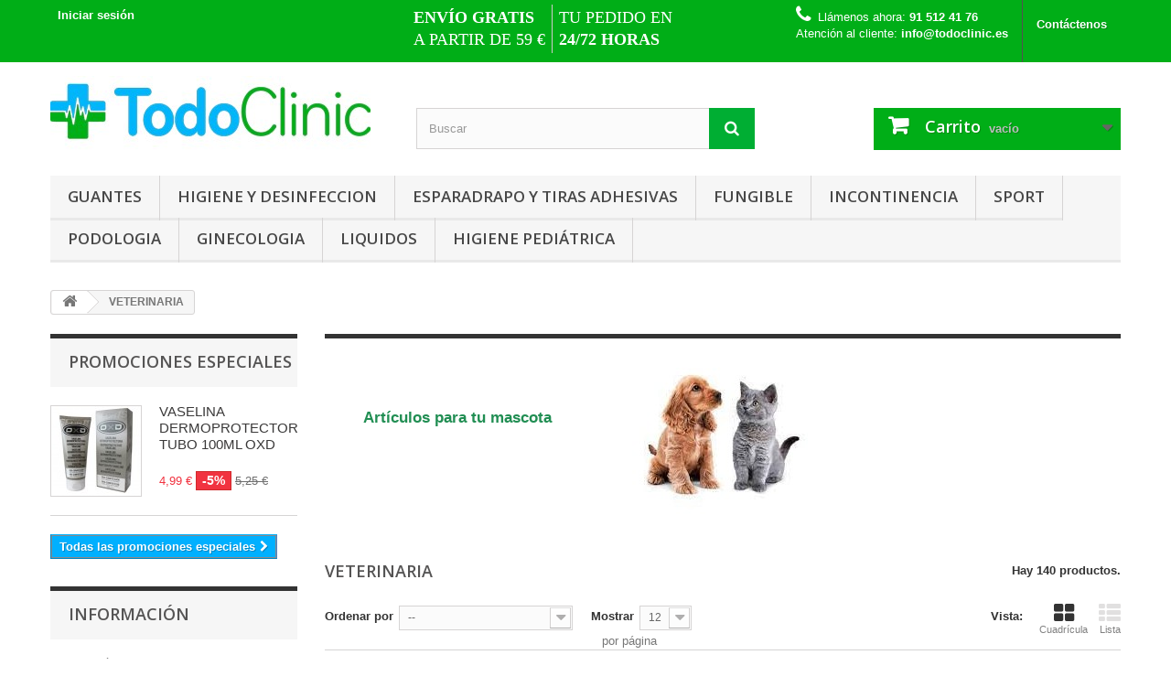

--- FILE ---
content_type: text/html; charset=utf-8
request_url: https://todoclinic.es/index.php?id_category=30&controller=category&p=3
body_size: 13587
content:
<!DOCTYPE HTML>
<!--[if lt IE 7]> <html class="no-js lt-ie9 lt-ie8 lt-ie7" lang="es-es"><![endif]-->
<!--[if IE 7]><html class="no-js lt-ie9 lt-ie8 ie7" lang="es-es"><![endif]-->
<!--[if IE 8]><html class="no-js lt-ie9 ie8" lang="es-es"><![endif]-->
<!--[if gt IE 8]> <html class="no-js ie9" lang="es-es"><![endif]-->
<html lang="es-es">
	<head>
		<meta charset="utf-8" />
		<title>Cuida y protege a tu mascota con nuestros artículos.  (3) - Todo Clinic</title>
					<meta name="description" content="* Artículos para clínicas veterinarias. 

* Protege y cuida a tu Mascota." />
							<meta name="keywords" content="veterinario,outlet,mascota,perro,gato,arena,garrapata,pipeta" />
				<meta name="generator" content="PrestaShop" />
		<meta name="robots" content="index,follow" />
		<meta name="viewport" content="width=device-width, minimum-scale=0.25, maximum-scale=1.6, initial-scale=1.0" />
		<meta name="apple-mobile-web-app-capable" content="yes" />
		<link rel="icon" type="image/vnd.microsoft.icon" href="/img/favicon.ico?1706878473" />
		<link rel="shortcut icon" type="image/x-icon" href="/img/favicon.ico?1706878473" />
														<link rel="stylesheet" href="/themes/default-bootstrap/css/global.css" type="text/css" media="all" />
																<link rel="stylesheet" href="/themes/default-bootstrap/css/autoload/highdpi.css" type="text/css" media="all" />
																<link rel="stylesheet" href="/themes/default-bootstrap/css/autoload/responsive-tables.css" type="text/css" media="all" />
																<link rel="stylesheet" href="/themes/default-bootstrap/css/autoload/uniform.default.css" type="text/css" media="all" />
																<link rel="stylesheet" href="/js/jquery/plugins/fancybox/jquery.fancybox.css" type="text/css" media="all" />
																<link rel="stylesheet" href="/themes/default-bootstrap/css/product_list.css" type="text/css" media="all" />
																<link rel="stylesheet" href="/themes/default-bootstrap/css/category.css" type="text/css" media="all" />
																<link rel="stylesheet" href="/themes/default-bootstrap/css/scenes.css" type="text/css" media="all" />
																<link rel="stylesheet" href="/themes/default-bootstrap/css/modules/blockbestsellers/blockbestsellers.css" type="text/css" media="all" />
																<link rel="stylesheet" href="/themes/default-bootstrap/css/modules/blockcart/blockcart.css" type="text/css" media="all" />
																<link rel="stylesheet" href="/js/jquery/plugins/bxslider/jquery.bxslider.css" type="text/css" media="all" />
																<link rel="stylesheet" href="/themes/default-bootstrap/css/modules/blockcategories/blockcategories.css" type="text/css" media="all" />
																<link rel="stylesheet" href="/themes/default-bootstrap/css/modules/blockcurrencies/blockcurrencies.css" type="text/css" media="all" />
																<link rel="stylesheet" href="/themes/default-bootstrap/css/modules/blockcontact/blockcontact.css" type="text/css" media="all" />
																<link rel="stylesheet" href="/themes/default-bootstrap/css/modules/blockmyaccountfooter/blockmyaccount.css" type="text/css" media="all" />
																<link rel="stylesheet" href="/themes/default-bootstrap/css/modules/blocknewproducts/blocknewproducts.css" type="text/css" media="all" />
																<link rel="stylesheet" href="/themes/default-bootstrap/css/modules/blocknewsletter/blocknewsletter.css" type="text/css" media="all" />
																<link rel="stylesheet" href="/themes/default-bootstrap/css/modules/blocksearch/blocksearch.css" type="text/css" media="all" />
																<link rel="stylesheet" href="/js/jquery/plugins/autocomplete/jquery.autocomplete.css" type="text/css" media="all" />
																<link rel="stylesheet" href="/themes/default-bootstrap/css/modules/blockspecials/blockspecials.css" type="text/css" media="all" />
																<link rel="stylesheet" href="/themes/default-bootstrap/css/modules/blocktags/blocktags.css" type="text/css" media="all" />
																<link rel="stylesheet" href="/themes/default-bootstrap/css/modules/blocktopmenu/css/blocktopmenu.css" type="text/css" media="all" />
																<link rel="stylesheet" href="/themes/default-bootstrap/css/modules/blocktopmenu/css/superfish-modified.css" type="text/css" media="all" />
																<link rel="stylesheet" href="/themes/default-bootstrap/css/modules/blockuserinfo/blockuserinfo.css" type="text/css" media="all" />
																<link rel="stylesheet" href="/themes/default-bootstrap/css/modules/blockviewed/blockviewed.css" type="text/css" media="all" />
																<link rel="stylesheet" href="/themes/default-bootstrap/css/modules/homefeatured/homefeatured.css" type="text/css" media="all" />
																<link rel="stylesheet" href="/modules/themeconfigurator/css/hooks.css" type="text/css" media="all" />
																<link rel="stylesheet" href="/modules/paypal/views/css/paypal.css" type="text/css" media="all" />
																<link rel="stylesheet" href="/modules/wtcustomhtml/views/css/wtcustomhtml.css" type="text/css" media="all" />
														<script type="text/javascript">
var CUSTOMIZE_TEXTFIELD = 1;
var FancyboxI18nClose = 'Cerrar';
var FancyboxI18nNext = 'Siguiente';
var FancyboxI18nPrev = 'Anterior';
var ajax_allowed = true;
var ajaxsearch = true;
var baseDir = 'https://todoclinic.es/';
var baseUri = 'https://todoclinic.es/index.php';
var blocksearch_type = 'top';
var comparator_max_item = 3;
var comparedProductsIds = [];
var contentOnly = false;
var currency = {"id":1,"name":"Euro","iso_code":"EUR","iso_code_num":"978","sign":"\u20ac","blank":"1","conversion_rate":"1.000000","deleted":"0","format":"2","decimals":"1","active":"1","prefix":"","suffix":" \u20ac","id_shop_list":null,"force_id":false};
var currencyBlank = 1;
var currencyFormat = 2;
var currencyRate = 1;
var currencySign = '€';
var customizationIdMessage = 'Personalización n°';
var delete_txt = 'Eliminar';
var displayList = false;
var freeProductTranslation = '¡Gratis!';
var freeShippingTranslation = '¡Envío gratuito!';
var generated_date = 1768931373;
var hasDeliveryAddress = false;
var highDPI = false;
var id_lang = 1;
var img_dir = 'https://todoclinic.es/themes/default-bootstrap/img/';
var instantsearch = false;
var isGuest = 0;
var isLogged = 0;
var isMobile = false;
var max_item = 'No puede comparar más de 3 productos';
var min_item = 'Por favor, seleccione al menos un producto';
var page_name = 'category';
var placeholder_blocknewsletter = 'Introduzca su dirección de correo electrónico';
var priceDisplayMethod = 0;
var priceDisplayPrecision = 2;
var quickView = true;
var removingLinkText = 'eliminar este producto de mi carrito';
var request = 'https://todoclinic.es/index.php?id_category=30&controller=category&p=3';
var roundMode = 2;
var search_url = 'https://todoclinic.es/index.php?controller=search';
var static_token = '03dff72619a920f03e9d086e1a687b5e';
var toBeDetermined = 'A determinar';
var token = 'ff59d3f2d57cb75ec403708b9f42865b';
var usingSecureMode = true;
</script>

						<script type="text/javascript" src="/js/jquery/jquery-1.11.0.min.js"></script>
						<script type="text/javascript" src="/js/jquery/jquery-migrate-1.2.1.min.js"></script>
						<script type="text/javascript" src="/js/jquery/plugins/jquery.easing.js"></script>
						<script type="text/javascript" src="/js/tools.js"></script>
						<script type="text/javascript" src="/themes/default-bootstrap/js/global.js"></script>
						<script type="text/javascript" src="/themes/default-bootstrap/js/autoload/10-bootstrap.min.js"></script>
						<script type="text/javascript" src="/themes/default-bootstrap/js/autoload/15-jquery.total-storage.min.js"></script>
						<script type="text/javascript" src="/themes/default-bootstrap/js/autoload/15-jquery.uniform-modified.js"></script>
						<script type="text/javascript" src="/js/jquery/plugins/fancybox/jquery.fancybox.js"></script>
						<script type="text/javascript" src="/themes/default-bootstrap/js/products-comparison.js"></script>
						<script type="text/javascript" src="/themes/default-bootstrap/js/category.js"></script>
						<script type="text/javascript" src="/themes/default-bootstrap/js/modules/blockcart/ajax-cart.js"></script>
						<script type="text/javascript" src="/js/jquery/plugins/jquery.scrollTo.js"></script>
						<script type="text/javascript" src="/js/jquery/plugins/jquery.serialScroll.js"></script>
						<script type="text/javascript" src="/js/jquery/plugins/bxslider/jquery.bxslider.js"></script>
						<script type="text/javascript" src="/themes/default-bootstrap/js/tools/treeManagement.js"></script>
						<script type="text/javascript" src="/themes/default-bootstrap/js/modules/blocknewsletter/blocknewsletter.js"></script>
						<script type="text/javascript" src="/js/jquery/plugins/autocomplete/jquery.autocomplete.js"></script>
						<script type="text/javascript" src="/themes/default-bootstrap/js/modules/blocksearch/blocksearch.js"></script>
						<script type="text/javascript" src="/themes/default-bootstrap/js/modules/blocktopmenu/js/hoverIntent.js"></script>
						<script type="text/javascript" src="/themes/default-bootstrap/js/modules/blocktopmenu/js/superfish-modified.js"></script>
						<script type="text/javascript" src="/themes/default-bootstrap/js/modules/blocktopmenu/js/blocktopmenu.js"></script>
						<script type="text/javascript" src="/modules/ganalytics/views/js/GoogleAnalyticActionLib.js"></script>
						<script type="text/javascript" src="/modules/fsadconversion/views/js/front.js"></script>
							<script defer type="text/javascript">/*
 *
 *  2007-2021 PayPal
 *
 *  NOTICE OF LICENSE
 *
 *  This source file is subject to the Academic Free License (AFL 3.0)
 *  that is bundled with this package in the file LICENSE.txt.
 *  It is also available through the world-wide-web at this URL:
 *  http://opensource.org/licenses/afl-3.0.php
 *  If you did not receive a copy of the license and are unable to
 *  obtain it through the world-wide-web, please send an email
 *  to license@prestashop.com so we can send you a copy immediately.
 *
 *  DISCLAIMER
 *
 *  Do not edit or add to this file if you wish to upgrade PrestaShop to newer
 *  versions in the future. If you wish to customize PrestaShop for your
 *  needs please refer to http://www.prestashop.com for more information.
 *
 *  @author 2007-2021 PayPal
 *  @author 202 ecommerce <tech@202-ecommerce.com>
 *  @copyright PayPal
 *  @license http://opensource.org/licenses/osl-3.0.php Open Software License (OSL 3.0)
 *
 */


    

function updateFormDatas()
{
	var nb = $('#quantity_wanted').val();
	var id = $('#idCombination').val();

	$('.paypal_payment_form input[name=quantity]').val(nb);
	$('.paypal_payment_form input[name=id_p_attr]').val(id);
}
	
$(document).ready( function() {
    
		var baseDirPP = baseDir.replace('http:', 'https:');
		
	if($('#in_context_checkout_enabled').val() != 1)
	{
        $(document).on('click','#payment_paypal_express_checkout', function() {
			$('#paypal_payment_form_cart').submit();
			return false;
		});
	}


	var jquery_version = $.fn.jquery.split('.');
	if(jquery_version[0]>=1 && jquery_version[1] >= 7)
	{
		$('body').on('submit',".paypal_payment_form", function () {
			updateFormDatas();
		});
	}
	else {
		$('.paypal_payment_form').live('submit', function () {
			updateFormDatas();
		});
	}

	function displayExpressCheckoutShortcut() {
		var id_product = $('input[name="id_product"]').val();
		var id_product_attribute = $('input[name="id_product_attribute"]').val();
		$.ajax({
			type: "GET",
			url: baseDirPP+'/modules/paypal/express_checkout/ajax.php',
			data: { get_qty: "1", id_product: id_product, id_product_attribute: id_product_attribute },
			cache: false,
			success: function(result) {
				if (result == '1') {
					$('#container_express_checkout').slideDown();
				} else {
					$('#container_express_checkout').slideUp();
				}
				return true;
			}
		});
	}

	$('select[name^="group_"]').change(function () {
		setTimeout(function(){displayExpressCheckoutShortcut()}, 500);
	});

	$('.color_pick').click(function () {
		setTimeout(function(){displayExpressCheckoutShortcut()}, 500);
	});

    if($('body#product').length > 0) {
        setTimeout(function(){displayExpressCheckoutShortcut()}, 500);
    }
	
	
			

	var modulePath = 'modules/paypal';
	var subFolder = '/integral_evolution';

	var fullPath = baseDirPP + modulePath + subFolder;
	var confirmTimer = false;
		
	if ($('form[target="hss_iframe"]').length == 0) {
		if ($('select[name^="group_"]').length > 0)
			displayExpressCheckoutShortcut();
		return false;
	} else {
		checkOrder();
	}

	function checkOrder() {
		if(confirmTimer == false)
			confirmTimer = setInterval(getOrdersCount, 1000);
	}

	});


</script>
			<script type="text/javascript">
				(window.gaDevIds=window.gaDevIds||[]).push('d6YPbH');
				(function(i,s,o,g,r,a,m){i['GoogleAnalyticsObject']=r;i[r]=i[r]||function(){
				(i[r].q=i[r].q||[]).push(arguments)},i[r].l=1*new Date();a=s.createElement(o),
				m=s.getElementsByTagName(o)[0];a.async=1;a.src=g;m.parentNode.insertBefore(a,m)
				})(window,document,'script','//www.google-analytics.com/analytics.js','ga');
				ga('create', '114747543-1', 'auto');
				ga('require', 'ec');</script>
<script>var FSAC = FSAC || { };</script>
    


		<link rel="stylesheet" href="//fonts.googleapis.com/css?family=Open+Sans:300,600&amp;subset=latin,latin-ext" type="text/css" media="all" />
		<!--[if IE 8]>
		<script src="https://oss.maxcdn.com/libs/html5shiv/3.7.0/html5shiv.js"></script>
		<script src="https://oss.maxcdn.com/libs/respond.js/1.3.0/respond.min.js"></script>
		<![endif]-->
		<meta name="google-site-verification" content="doaQ_QERTHMq5ZcF87qdThUrTPyzJgqSb6wjCaVEaXM" />
		
		<!-- Global site tag (gtag.js) - Google Analytics -->
		<script async src="https://www.googletagmanager.com/gtag/js?id=UA-114747543-1"></script>
		<script>
  			window.dataLayer = window.dataLayer || [];
  			function gtag(){dataLayer.push(arguments);}
  			gtag('js', new Date());

  			gtag('config', 'UA-114747543-1');
		</script>
		
	</head>
	<body id="category" class="category category-30 category-veterinaria show-left-column hide-right-column lang_es">
					<div id="page">
			<div class="header-container">
				<header id="header">
																										<div class="nav">
							<div class="container">
								<div class="row">
									<nav><!-- Block user information module NAV  -->
<div class="header_user_info">
			<a class="login" href="https://todoclinic.es/index.php?controller=my-account" rel="nofollow" title="Acceda a su cuenta de cliente">
			Iniciar sesión
		</a>
	</div>
<!-- /Block usmodule NAV -->
<div id="contact-link" >
	<a href="https://todoclinic.es/index.php?controller=contact" title="Contáctenos">Contáctenos</a>
</div>
	<span class="shop-phone">
		<i class="icon-phone"></i>Llámenos ahora: <strong>91 512 41 76</strong><br>
		<a style="color: white;" href="mailto:info@todoclinic.es" title="Contact our expert support team!">
			Atención al cliente: <strong>info@todoclinic.es</strong>
		</a>
	</span>
<!-- Static Block module -->
			<div class="block_top_custom">
<div class="delivery">
<h4><span style="color: #ffffff;"><strong><span style="font-size: 18px;">Envío</span><span style="font-size: 18px;"> GRATIS</span> </strong></span></h4>
<h4><span style="color: #ffffff;"><span style="font-size: 18px;">a partir de 59 €</span></span></h4>
<p></p>
</div>
<div class="support">
<h4><span style="color: #ffffff; font-size: 18px;">Tu pedido en</span></h4>
<h4><span style="color: #ffffff;"><strong><span style="font-size: 18px;">24/72 horas</span></strong></span></h4>
</div>
</div>
	
<!-- /Static block module --></nav>
								</div>
							</div>
						</div>
										<div>
						<div class="container">
							<div class="row">
								<div id="header_logo">
									<a href="https://todoclinic.es/" title="Todo Clinic">
										<img class="logo img-responsive" src="https://todoclinic.es/img/todo-clinic-logo-1518433341.jpg" alt="Todo Clinic" width="350" height="84"/>
									</a>
								</div>
								<!-- Block search module TOP -->
<div id="search_block_top" class="col-sm-4 clearfix">
	<form id="searchbox" method="get" action="//todoclinic.es/index.php?controller=search" >
		<input type="hidden" name="controller" value="search" />
		<input type="hidden" name="orderby" value="position" />
		<input type="hidden" name="orderway" value="desc" />
		<input class="search_query form-control" type="text" id="search_query_top" name="search_query" placeholder="Buscar" value="" />
		<button type="submit" name="submit_search" class="btn btn-default button-search">
			<span>Buscar</span>
		</button>
	</form>
</div>
<!-- /Block search module TOP --><!-- MODULE Block cart -->
<div class="col-sm-4 clearfix">
	<div class="shopping_cart">
		<a href="https://todoclinic.es/index.php?controller=order" title="Ver mi carrito de compra" rel="nofollow">
			<b>Carrito</b>
			<span class="ajax_cart_quantity unvisible">0</span>
			<span class="ajax_cart_product_txt unvisible">Producto</span>
			<span class="ajax_cart_product_txt_s unvisible">Productos</span>
			<span class="ajax_cart_total unvisible">
							</span>
			<span class="ajax_cart_no_product">vacío</span>
					</a>
					<div class="cart_block block exclusive">
				<div class="block_content">
					<!-- block list of products -->
					<div class="cart_block_list">
												<p class="cart_block_no_products">
							Ningún producto
						</p>
																		<div class="cart-prices">
							<div class="cart-prices-line first-line">
								<span class="price cart_block_shipping_cost ajax_cart_shipping_cost unvisible">
																			 A determinar																	</span>
								<span class="unvisible">
									Transporte
								</span>
							</div>
																						<div class="cart-prices-line">
									<span class="price cart_block_tax_cost ajax_cart_tax_cost">0,00 €</span>
									<span>Impuestos</span>
								</div>
														<div class="cart-prices-line last-line">
								<span class="price cart_block_total ajax_block_cart_total">0,00 €</span>
								<span>Total</span>
							</div>
															<p>
																	Los precios se muestran con impuestos incluidos
																</p>
													</div>
						<p class="cart-buttons">
							<a id="button_order_cart" class="btn btn-default button button-small" href="https://todoclinic.es/index.php?controller=order" title="Confirmar" rel="nofollow">
								<span>
									Confirmar<i class="icon-chevron-right right"></i>
								</span>
							</a>
						</p>
					</div>
				</div>
			</div><!-- .cart_block -->
			</div>
</div>

	<div id="layer_cart">
		<div class="clearfix">
			<div class="layer_cart_product col-xs-12 col-md-6">
				<span class="cross" title="Cerrar Ventana"></span>
				<span class="title">
					<i class="icon-check"></i>Producto añadido correctamente a su carrito de compra
				</span>
				<div class="product-image-container layer_cart_img">
				</div>
				<div class="layer_cart_product_info">
					<span id="layer_cart_product_title" class="product-name"></span>
					<span id="layer_cart_product_attributes"></span>
					<div>
						<strong class="dark">Cantidad</strong>
						<span id="layer_cart_product_quantity"></span>
					</div>
					<div>
						<strong class="dark">Total</strong>
						<span id="layer_cart_product_price"></span>
					</div>
				</div>
			</div>
			<div class="layer_cart_cart col-xs-12 col-md-6">
				<span class="title">
					<!-- Plural Case [both cases are needed because page may be updated in Javascript] -->
					<span class="ajax_cart_product_txt_s  unvisible">
						Hay <span class="ajax_cart_quantity">0</span> artículos en su carrito.
					</span>
					<!-- Singular Case [both cases are needed because page may be updated in Javascript] -->
					<span class="ajax_cart_product_txt ">
						Hay 1 artículo en su carrito.
					</span>
				</span>
				<div class="layer_cart_row">
					<strong class="dark">
						Total productos
																					(impuestos incl.)
																		</strong>
					<span class="ajax_block_products_total">
											</span>
				</div>

								<div class="layer_cart_row">
					<strong class="dark unvisible">
						Total envío&nbsp;(impuestos incl.)					</strong>
					<span class="ajax_cart_shipping_cost unvisible">
													 A determinar											</span>
				</div>
									<div class="layer_cart_row">
						<strong class="dark">Impuestos</strong>
						<span class="price cart_block_tax_cost ajax_cart_tax_cost">0,00 €</span>
					</div>
								<div class="layer_cart_row">
					<strong class="dark">
						Total
																					(impuestos incl.)
																		</strong>
					<span class="ajax_block_cart_total">
											</span>
				</div>
				<div class="button-container">
					<span class="continue btn btn-default button exclusive-medium" title="Continuar comprando">
						<span>
							<i class="icon-chevron-left left"></i>Continuar comprando
						</span>
					</span>
					<a class="btn btn-default button button-medium"	href="https://todoclinic.es/index.php?controller=order" title="Pasar por caja" rel="nofollow">
						<span>
							Pasar por caja<i class="icon-chevron-right right"></i>
						</span>
					</a>
				</div>
			</div>
		</div>
		<div class="crossseling"></div>
	</div> <!-- #layer_cart -->
	<div class="layer_cart_overlay"></div>

<!-- /MODULE Block cart -->
	<!-- Menu -->
	<div id="block_top_menu" class="sf-contener clearfix col-lg-12">
		<div class="cat-title">Menú</div>
		<ul class="sf-menu clearfix menu-content">
			<li><a href="https://todoclinic.es/index.php?id_category=13&amp;controller=category" title="GUANTES">GUANTES</a></li><li><a href="https://todoclinic.es/index.php?id_category=16&amp;controller=category" title="HIGIENE Y DESINFECCION">HIGIENE Y DESINFECCION</a></li><li><a href="https://todoclinic.es/index.php?id_category=15&amp;controller=category" title="ESPARADRAPO Y TIRAS ADHESIVAS">ESPARADRAPO Y TIRAS ADHESIVAS</a></li><li><a href="https://todoclinic.es/index.php?id_category=17&amp;controller=category" title="FUNGIBLE">FUNGIBLE</a></li><li><a href="https://todoclinic.es/index.php?id_category=18&amp;controller=category" title="INCONTINENCIA">INCONTINENCIA</a></li><li><a href="https://todoclinic.es/index.php?id_category=20&amp;controller=category" title="SPORT">SPORT</a></li><li><a href="https://todoclinic.es/index.php?id_category=19&amp;controller=category" title="PODOLOGIA">PODOLOGIA</a></li><li><a href="https://todoclinic.es/index.php?id_category=21&amp;controller=category" title="GINECOLOGIA">GINECOLOGIA</a></li><li><a href="https://todoclinic.es/index.php?id_category=14&amp;controller=category" title="LIQUIDOS">LIQUIDOS</a></li><li><a href="https://todoclinic.es/index.php?id_category=31&amp;controller=category" title="HIGIENE PEDIÁTRICA">HIGIENE PEDIÁTRICA</a></li>
					</ul>
	</div>
	<!--/ Menu -->
<!-- Static Block module -->

<!-- /Static block module -->							</div>
						</div>
					</div>
				</header>
			</div>
			<div class="columns-container">
				<div id="columns" class="container">
											
<!-- Breadcrumb -->
<div class="breadcrumb clearfix">
	<a class="home" href="https://todoclinic.es/" title="Volver al inicio"><i class="icon-home"></i></a>
			<span class="navigation-pipe">&gt;</span>
					VETERINARIA
			</div>
<!-- /Breadcrumb -->

										<div id="slider_row" class="row">
																	</div>
					<div class="row">
												<div id="left_column" class="column col-xs-12 col-sm-3"><!-- MODULE Block specials -->
<div id="special_block_right" class="block">
	<p class="title_block">
        <a href="https://todoclinic.es/index.php?controller=prices-drop" title="Promociones especiales">
            Promociones especiales
        </a>
    </p>
	<div class="block_content products-block">
    		<ul>
        	<li class="clearfix">
            	<a class="products-block-image" href="https://todoclinic.es/index.php?id_product=34&amp;controller=product">
                    <img 
                    class="replace-2x img-responsive" 
                    src="https://todoclinic.es/img/p/1/3/3/133-small_default.jpg" 
                    alt="VASELINA DERMOPROTECTORA TUBO 100ML  OXD" 
                    title="VASELINA DERMOPROTECTORA TUBO 100ML  OXD" />
                </a>
                <div class="product-content">
                	<h5>
                        <a class="product-name" href="https://todoclinic.es/index.php?id_product=34&amp;controller=product" title="VASELINA DERMOPROTECTORA TUBO 100ML  OXD">
                            VASELINA DERMOPROTECTORA TUBO 100ML  OXD
                        </a>
                    </h5>
                                        <div class="price-box">
                    	                        	<span class="price special-price">
                                                                    4,99 €                            </span>
                                                                                                                                 <span class="price-percent-reduction">-5%</span>
                                                                                         <span class="old-price">
                                                                    5,25 €                            </span>
                            
                                            </div>
                </div>
            </li>
		</ul>
		<div>
			<a 
            class="btn btn-default button button-small" 
            href="https://todoclinic.es/index.php?controller=prices-drop" 
            title="Todas las promociones especiales">
                <span>Todas las promociones especiales<i class="icon-chevron-right right"></i></span>
            </a>
		</div>
    	</div>
</div>
<!-- /MODULE Block specials -->
	<!-- Block CMS module -->
			<section id="informations_block_left_1" class="block informations_block_left">
			<p class="title_block">
				<a href="https://todoclinic.es/index.php?id_cms_category=1&amp;controller=cms">
					Información				</a>
			</p>
			<div class="block_content list-block">
				<ul>
																							<li>
								<a href="https://todoclinic.es/index.php?id_cms=1&amp;controller=cms" title="Envío">
									Envío
								</a>
							</li>
																								<li>
								<a href="https://todoclinic.es/index.php?id_cms=2&amp;controller=cms" title="Aviso legal">
									Aviso legal
								</a>
							</li>
																								<li>
								<a href="https://todoclinic.es/index.php?id_cms=3&amp;controller=cms" title="Términos y condiciones">
									Términos y condiciones
								</a>
							</li>
																								<li>
								<a href="https://todoclinic.es/index.php?id_cms=5&amp;controller=cms" title="Pago seguro">
									Pago seguro
								</a>
							</li>
																						<li>
							<a href="https://todoclinic.es/index.php?controller=stores" title="Nuestras tiendas">
								Nuestras tiendas
							</a>
						</li>
									</ul>
			</div>
		</section>
		<!-- /Block CMS module -->
<!-- Static Block module -->

<!-- /Static block module --></div>
																		<div id="center_column" class="center_column col-xs-12 col-sm-9">
	

	    				<div class="content_scene_cat">
            	                     <!-- Category image -->
                    <div class="content_scene_cat_bg" style="background:url(https://todoclinic.es/img/c/30-category_default.jpg) right center no-repeat; background-size:cover; min-height:217px;">
                                                    <div class="cat_desc">
                            <span class="category-name">
                                VETERINARIA                            </span>
                                                            <div class="rte"><h4><span style="color:#218e53;"><strong>Artículos para tu mascota</strong></span></h4></div>
                                                        </div>
                                             </div>
                              </div>
				<h1 class="page-heading product-listing"><span class="cat-name">VETERINARIA&nbsp;</span><span class="heading-counter">Hay 140 productos.</span>
</h1>
							<div class="content_sortPagiBar clearfix">
            	<div class="sortPagiBar clearfix">
            		<ul class="display hidden-xs">
	<li class="display-title">Vista:</li>
    <li id="grid"><a rel="nofollow" href="#" title="Cuadr&iacute;cula"><i class="icon-th-large"></i>Cuadr&iacute;cula</a></li>
    <li id="list"><a rel="nofollow" href="#" title="Lista"><i class="icon-th-list"></i>Lista</a></li>
</ul>

<form id="productsSortForm" action="https://todoclinic.es/index.php?id_category=30&amp;controller=category&amp;p=3" class="productsSortForm">
	<div class="select selector1">
		<label for="selectProductSort">Ordenar por</label>
		<select id="selectProductSort" class="selectProductSort form-control">
			<option value="position:asc" selected="selected">--</option>
							<option value="price:asc">Precio: m&aacute;s baratos primero</option>
				<option value="price:desc">Precio: m&aacute;s caros primero</option>
						<option value="name:asc">Nombre: de A a Z</option>
			<option value="name:desc">Nombre: de Z a A</option>
							<option value="quantity:desc">En stock</option>
						<option value="reference:asc">Referencia: m&aacute;s baja primero</option>
			<option value="reference:desc">Referencia: m&aacute;s alta primero</option>
		</select>
	</div>
</form>
<!-- /Sort products -->
			
	
                								<!-- nbr product/page -->
			<form action="https://todoclinic.es/index.php?id_category=30&amp;controller=category" method="get" class="nbrItemPage">
			<div class="clearfix selector1">
												<label for="nb_page_items">
					Mostrar
				</label>
																						<input type="hidden" name="p" value="3" />
																																			<input type="hidden" name="id_category" value="30" />
																								<input type="hidden" name="controller" value="category" />
																			<select name="n" id="nb_page_items" class="form-control">
																							<option value="12" selected="selected">12</option>
																														<option value="24" >24</option>
																														<option value="60" >60</option>
																					</select>
				<span>por p&aacute;gina</span>
			</div>
		</form>
		<!-- /nbr product/page -->

				</div>
                <div class="top-pagination-content clearfix">
                		<form method="post" action="https://todoclinic.es/index.php?controller=products-comparison" class="compare-form">
		<button type="submit" class="btn btn-default button button-medium bt_compare bt_compare" disabled="disabled">
			<span>Comparar (<strong class="total-compare-val">0</strong>)<i class="icon-chevron-right right"></i></span>
		</button>
		<input type="hidden" name="compare_product_count" class="compare_product_count" value="0" />
		<input type="hidden" name="compare_product_list" class="compare_product_list" value="" />
	</form>
			
		
		
		
	
					
	
												<!-- Pagination -->
	<div id="pagination" class="pagination clearfix">
	    			<form class="showall" action="https://todoclinic.es/index.php?id_category=30&controller=category" method="get">
				<div>
											                <button type="submit" class="btn btn-default button exclusive-medium">
	                	<span>Mostrar todos</span>
	                </button>
																																																				<input type="hidden" name="id_category" value="30" />
																												<input type="hidden" name="controller" value="category" />
																			                <input name="n" id="nb_item" class="hidden" value="140" />
				</div>
			</form>
							<ul class="pagination">
														<li id="pagination_previous" class="pagination_previous">
						<a href="/index.php?id_category=30&amp;controller=category&p=2" rel="prev">
							<i class="icon-chevron-left"></i> <b>Anterior</b>
						</a>
					</li>
																															<li>
							<a href="/index.php?id_category=30&amp;controller=category">
								<span>1</span>
							</a>
						</li>
																				<li>
							<a href="/index.php?id_category=30&amp;controller=category&p=2">
								<span>2</span>
							</a>
						</li>
																				<li class="active current">
							<span>
								<span>3</span>
							</span>
						</li>
																				<li>
							<a href="/index.php?id_category=30&amp;controller=category&p=4">
								<span>4</span>
							</a>
						</li>
																				<li>
							<a href="/index.php?id_category=30&amp;controller=category&p=5">
								<span>5</span>
							</a>
						</li>
																		<li class="truncate">
						<span>
							<span>...</span>
						</span>
					</li>
					<li>
						<a href="/index.php?id_category=30&amp;controller=category&p=12">
							<span>12</span>
						</a>
					</li>
																										<li id="pagination_next" class="pagination_next">
						<a href="/index.php?id_category=30&amp;controller=category&p=4" rel="next">
							<b>Siguiente</b> <i class="icon-chevron-right"></i>
						</a>
					</li>
							</ul>
			</div>
    <div class="product-count">
    	    		                        	                        	Mostrando 25 - 36 de 140
		    </div>
	<!-- /Pagination -->

                </div>
			</div>
				
									
		
	
	<!-- Products list -->
	<ul id="product_list" class="product_list grid row">
			
		
		
								<li class="ajax_block_product col-xs-12 col-sm-6 col-md-4 first-in-line first-item-of-tablet-line first-item-of-mobile-line">
			<div class="product-container" itemscope itemtype="https://schema.org/Product">
				<div class="left-block">
					<div class="product-image-container">
						<a class="product_img_link" href="https://todoclinic.es/index.php?id_product=271&amp;controller=product" title="Gasa no estéril 15x15 plegada 7,5x7,5 4C 30G TNT  PQ/100 Uds" itemprop="url">
							<img class="replace-2x img-responsive" src="https://todoclinic.es/img/p/1/2/6/8/1268-home_default.jpg" alt="GASA N/ESTERIL 15X15 PLEG 7,5X7,5 4C 30G B/100 UDS" title="GASA N/ESTERIL 15X15 PLEG 7,5X7,5 4C 30G B/100 UDS"  width="250" height="250" itemprop="image" />
						</a>
													<div class="quick-view-wrapper-mobile">
							<a class="quick-view-mobile" href="https://todoclinic.es/index.php?id_product=271&amp;controller=product" rel="https://todoclinic.es/index.php?id_product=271&amp;controller=product">
								<i class="icon-eye-open"></i>
							</a>
						</div>
						<a class="quick-view" href="https://todoclinic.es/index.php?id_product=271&amp;controller=product" rel="https://todoclinic.es/index.php?id_product=271&amp;controller=product">
							<span>Vista r&aacute;pida</span>
						</a>
																			<div class="content_price" itemprop="offers" itemscope itemtype="https://schema.org/Offer">
																	<span itemprop="price" class="price product-price">
										
										0,88 €									</span>
									<meta itemprop="priceCurrency" content="EUR" />
																												<span class="unvisible">
																								<link itemprop="availability" href="https://schema.org/InStock" />En stock																					</span>
																		
									
															</div>
																							</div>
										
				</div>
				<div class="right-block">
					<h5 itemprop="name">
												<a class="product-name" href="https://todoclinic.es/index.php?id_product=271&amp;controller=product" title="Gasa no estéril 15x15 plegada 7,5x7,5 4C 30G TNT  PQ/100 Uds" itemprop="url" >
							Gasa no estéril 15x15 plegada 7,5x7,5 4C...
						</a>
					</h5>
															<p class="product-desc" itemprop="description">
						Las gasas medicinales son un producto sanitario básico de primeros auxilios indispensable en cualquier hogar, más con hijos en casa, propensos a caídas y golpes. Con las gasas evitaremos que se infecten las heridas una vez estén curadas.



Material : tejido sin tejer 

Ref: 1016.04
Marca: Texpla
					</p>
										<div class="content_price">
													
							<span class="price product-price">
								0,88 €							</span>
														
							
							
											</div>
										<div class="button-container">
																													<a class="button ajax_add_to_cart_button btn btn-default" href="https://todoclinic.es/index.php?controller=cart&amp;add=1&amp;id_product=271&amp;token=03dff72619a920f03e9d086e1a687b5e" rel="nofollow" title="A&ntilde;adir al carrito" data-id-product-attribute="0" data-id-product="271" data-minimal_quantity="1">
									<span>A&ntilde;adir al carrito</span>
								</a>
																			<a class="button lnk_view btn btn-default" href="https://todoclinic.es/index.php?id_product=271&amp;controller=product" title="Ver">
							<span>Info</span>
						</a>
					</div>
											<div class="color-list-container"></div>
										<div class="product-flags">
																														</div>
																		<span class="availability">
																	<span class=" label-success">
										En stock									</span>
															</span>
															</div>
									<div class="functional-buttons clearfix">
						
													<div class="compare">
								<a class="add_to_compare" href="https://todoclinic.es/index.php?id_product=271&amp;controller=product" data-id-product="271">A&ntilde;adir para comparar</a>
							</div>
											</div>
							</div><!-- .product-container> -->
		</li>
			
		
		
								<li class="ajax_block_product col-xs-12 col-sm-6 col-md-4 last-item-of-tablet-line">
			<div class="product-container" itemscope itemtype="https://schema.org/Product">
				<div class="left-block">
					<div class="product-image-container">
						<a class="product_img_link" href="https://todoclinic.es/index.php?id_product=280&amp;controller=product" title="GASA ESTERIL 40X40 PLEG. 10X20 8C 50G S/2 caja 150 sobres" itemprop="url">
							<img class="replace-2x img-responsive" src="https://todoclinic.es/img/p/5/6/4/564-home_default.jpg" alt="GASA ESTERIL 40X40 PLEG. 10X20 8C 50G S/2 caja 150 sobres" title="GASA ESTERIL 40X40 PLEG. 10X20 8C 50G S/2 caja 150 sobres"  width="250" height="250" itemprop="image" />
						</a>
													<div class="quick-view-wrapper-mobile">
							<a class="quick-view-mobile" href="https://todoclinic.es/index.php?id_product=280&amp;controller=product" rel="https://todoclinic.es/index.php?id_product=280&amp;controller=product">
								<i class="icon-eye-open"></i>
							</a>
						</div>
						<a class="quick-view" href="https://todoclinic.es/index.php?id_product=280&amp;controller=product" rel="https://todoclinic.es/index.php?id_product=280&amp;controller=product">
							<span>Vista r&aacute;pida</span>
						</a>
																			<div class="content_price" itemprop="offers" itemscope itemtype="https://schema.org/Offer">
																	<span itemprop="price" class="price product-price">
										
										53,30 €									</span>
									<meta itemprop="priceCurrency" content="EUR" />
																			
										<span class="old-price product-price">
											62,70 €
										</span>
																					<span class="price-percent-reduction">-15%</span>
																																						<span class="unvisible">
																								<link itemprop="availability" href="https://schema.org/InStock" />En stock																					</span>
																		
									
															</div>
																									<a class="sale-box" href="https://todoclinic.es/index.php?id_product=280&amp;controller=product">
								<span class="sale-label">&iexcl;Oferta!</span>
							</a>
											</div>
										
				</div>
				<div class="right-block">
					<h5 itemprop="name">
												<a class="product-name" href="https://todoclinic.es/index.php?id_product=280&amp;controller=product" title="GASA ESTERIL 40X40 PLEG. 10X20 8C 50G S/2 caja 150 sobres" itemprop="url" >
							GASA ESTERIL 40X40 PLEG. 10X20 8C 50G S/2...
						</a>
					</h5>
															<p class="product-desc" itemprop="description">
						Apósitos de tejido sin tejer de viscosa y poliéster, de gran capacidad de absorción. No desprenden partículas. Exentos de resinas ligantes. No contienen látex.
Cumplen con la norma UNE-EN 1644 y con los ensayos de biocompatibilidad de la normativa UNE-EN ISO10993.
CAJA : 150 SOBRES DE 2 UNIDADES CADA UNO.
					</p>
										<div class="content_price">
													
							<span class="price product-price">
								53,30 €							</span>
															
								<span class="old-price product-price">
									62,70 €
								</span>
								
																	<span class="price-percent-reduction">-15%</span>
																						
							
							
											</div>
										<div class="button-container">
																													<a class="button ajax_add_to_cart_button btn btn-default" href="https://todoclinic.es/index.php?controller=cart&amp;add=1&amp;id_product=280&amp;token=03dff72619a920f03e9d086e1a687b5e" rel="nofollow" title="A&ntilde;adir al carrito" data-id-product-attribute="0" data-id-product="280" data-minimal_quantity="1">
									<span>A&ntilde;adir al carrito</span>
								</a>
																			<a class="button lnk_view btn btn-default" href="https://todoclinic.es/index.php?id_product=280&amp;controller=product" title="Ver">
							<span>Info</span>
						</a>
					</div>
											<div class="color-list-container"></div>
										<div class="product-flags">
																																					</div>
																		<span class="availability">
																	<span class=" label-success">
										En stock									</span>
															</span>
															</div>
									<div class="functional-buttons clearfix">
						
													<div class="compare">
								<a class="add_to_compare" href="https://todoclinic.es/index.php?id_product=280&amp;controller=product" data-id-product="280">A&ntilde;adir para comparar</a>
							</div>
											</div>
							</div><!-- .product-container> -->
		</li>
			
		
		
								<li class="ajax_block_product col-xs-12 col-sm-6 col-md-4 last-in-line first-item-of-tablet-line last-item-of-mobile-line">
			<div class="product-container" itemscope itemtype="https://schema.org/Product">
				<div class="left-block">
					<div class="product-image-container">
						<a class="product_img_link" href="https://todoclinic.es/index.php?id_product=298&amp;controller=product" title="Empapador 60X60 Sabanindas Bolsa: 25 Uds" itemprop="url">
							<img class="replace-2x img-responsive" src="https://todoclinic.es/img/p/5/8/9/589-home_default.jpg" alt="CAJA 150 UDS  INDAS EMPAPADOR 60 x 60" title="CAJA 150 UDS  INDAS EMPAPADOR 60 x 60"  width="250" height="250" itemprop="image" />
						</a>
													<div class="quick-view-wrapper-mobile">
							<a class="quick-view-mobile" href="https://todoclinic.es/index.php?id_product=298&amp;controller=product" rel="https://todoclinic.es/index.php?id_product=298&amp;controller=product">
								<i class="icon-eye-open"></i>
							</a>
						</div>
						<a class="quick-view" href="https://todoclinic.es/index.php?id_product=298&amp;controller=product" rel="https://todoclinic.es/index.php?id_product=298&amp;controller=product">
							<span>Vista r&aacute;pida</span>
						</a>
																			<div class="content_price" itemprop="offers" itemscope itemtype="https://schema.org/Offer">
																	<span itemprop="price" class="price product-price">
										
										5,80 €									</span>
									<meta itemprop="priceCurrency" content="EUR" />
																												<span class="unvisible">
																								<link itemprop="availability" href="https://schema.org/InStock" />En stock																					</span>
																		
									
															</div>
																							</div>
										
				</div>
				<div class="right-block">
					<h5 itemprop="name">
												<a class="product-name" href="https://todoclinic.es/index.php?id_product=298&amp;controller=product" title="Empapador 60X60 Sabanindas Bolsa: 25 Uds" itemprop="url" >
							Empapador 60X60 Sabanindas Bolsa: 25 Uds
						</a>
					</h5>
															<p class="product-desc" itemprop="description">
						Protector absorbente de un solo uso para pacientes incontinentes encamados o en silla de ruedas
Se ajusta a la cama por medio de alas laterales de polietileno para evitar su desplazamiento en pacientes móviles.
100% Libre de látex
Bolsa con 25 Unidades.
Marca : Sabanindas      
					</p>
										<div class="content_price">
													
							<span class="price product-price">
								5,80 €							</span>
														
							
							
											</div>
										<div class="button-container">
																													<a class="button ajax_add_to_cart_button btn btn-default" href="https://todoclinic.es/index.php?controller=cart&amp;add=1&amp;id_product=298&amp;token=03dff72619a920f03e9d086e1a687b5e" rel="nofollow" title="A&ntilde;adir al carrito" data-id-product-attribute="0" data-id-product="298" data-minimal_quantity="1">
									<span>A&ntilde;adir al carrito</span>
								</a>
																			<a class="button lnk_view btn btn-default" href="https://todoclinic.es/index.php?id_product=298&amp;controller=product" title="Ver">
							<span>Info</span>
						</a>
					</div>
											<div class="color-list-container"></div>
										<div class="product-flags">
																														</div>
																		<span class="availability">
																	<span class=" label-warning">
										En stock									</span>
															</span>
															</div>
									<div class="functional-buttons clearfix">
						
													<div class="compare">
								<a class="add_to_compare" href="https://todoclinic.es/index.php?id_product=298&amp;controller=product" data-id-product="298">A&ntilde;adir para comparar</a>
							</div>
											</div>
							</div><!-- .product-container> -->
		</li>
			
		
		
								<li class="ajax_block_product col-xs-12 col-sm-6 col-md-4 first-in-line last-item-of-tablet-line first-item-of-mobile-line">
			<div class="product-container" itemscope itemtype="https://schema.org/Product">
				<div class="left-block">
					<div class="product-image-container">
						<a class="product_img_link" href="https://todoclinic.es/index.php?id_product=342&amp;controller=product" title="VENDA MALLA ORILLADA 10CMX10M ( 2031.00 ) PQ/10 UDS." itemprop="url">
							<img class="replace-2x img-responsive" src="https://todoclinic.es/img/p/6/9/2/692-home_default.jpg" alt="VENDA MALLA ORILLADA 10X10 ( 2031.00 ) PQ/10 UDS." title="VENDA MALLA ORILLADA 10X10 ( 2031.00 ) PQ/10 UDS."  width="250" height="250" itemprop="image" />
						</a>
													<div class="quick-view-wrapper-mobile">
							<a class="quick-view-mobile" href="https://todoclinic.es/index.php?id_product=342&amp;controller=product" rel="https://todoclinic.es/index.php?id_product=342&amp;controller=product">
								<i class="icon-eye-open"></i>
							</a>
						</div>
						<a class="quick-view" href="https://todoclinic.es/index.php?id_product=342&amp;controller=product" rel="https://todoclinic.es/index.php?id_product=342&amp;controller=product">
							<span>Vista r&aacute;pida</span>
						</a>
																			<div class="content_price" itemprop="offers" itemscope itemtype="https://schema.org/Offer">
																	<span itemprop="price" class="price product-price">
										
										3,39 €									</span>
									<meta itemprop="priceCurrency" content="EUR" />
																												<span class="unvisible">
																								<link itemprop="availability" href="https://schema.org/InStock" />En stock																					</span>
																		
									
															</div>
																							</div>
										
				</div>
				<div class="right-block">
					<h5 itemprop="name">
												<a class="product-name" href="https://todoclinic.es/index.php?id_product=342&amp;controller=product" title="VENDA MALLA ORILLADA 10CMX10M ( 2031.00 ) PQ/10 UDS." itemprop="url" >
							VENDA MALLA ORILLADA 10CMX10M ( 2031.00 )...
						</a>
					</h5>
															<p class="product-desc" itemprop="description">
						ESPECIFICACIONES.

Venda de gasa fabricada a partir de un tejido de punto de malla.
Se presenta orillada en sus laterales para evitar el riesgo de deshilachado.
No contienen látex.
Paquete: 10 uds. ( envasada cada una individualmente )
					</p>
										<div class="content_price">
													
							<span class="price product-price">
								3,39 €							</span>
														
							
							
											</div>
										<div class="button-container">
																													<a class="button ajax_add_to_cart_button btn btn-default" href="https://todoclinic.es/index.php?controller=cart&amp;add=1&amp;id_product=342&amp;token=03dff72619a920f03e9d086e1a687b5e" rel="nofollow" title="A&ntilde;adir al carrito" data-id-product-attribute="0" data-id-product="342" data-minimal_quantity="1">
									<span>A&ntilde;adir al carrito</span>
								</a>
																			<a class="button lnk_view btn btn-default" href="https://todoclinic.es/index.php?id_product=342&amp;controller=product" title="Ver">
							<span>Info</span>
						</a>
					</div>
											<div class="color-list-container"></div>
										<div class="product-flags">
																														</div>
																		<span class="availability">
																	<span class=" label-success">
										En stock									</span>
															</span>
															</div>
									<div class="functional-buttons clearfix">
						
													<div class="compare">
								<a class="add_to_compare" href="https://todoclinic.es/index.php?id_product=342&amp;controller=product" data-id-product="342">A&ntilde;adir para comparar</a>
							</div>
											</div>
							</div><!-- .product-container> -->
		</li>
			
		
		
								<li class="ajax_block_product col-xs-12 col-sm-6 col-md-4 first-item-of-tablet-line">
			<div class="product-container" itemscope itemtype="https://schema.org/Product">
				<div class="left-block">
					<div class="product-image-container">
						<a class="product_img_link" href="https://todoclinic.es/index.php?id_product=348&amp;controller=product" title="Frasco biopsia 250 ml Caja: 125 Uds." itemprop="url">
							<img class="replace-2x img-responsive" src="https://todoclinic.es/img/p/7/0/8/708-home_default.jpg" alt="FRASCO BIOPSIA 250 ML   C/ 125 UDS" title="FRASCO BIOPSIA 250 ML   C/ 125 UDS"  width="250" height="250" itemprop="image" />
						</a>
													<div class="quick-view-wrapper-mobile">
							<a class="quick-view-mobile" href="https://todoclinic.es/index.php?id_product=348&amp;controller=product" rel="https://todoclinic.es/index.php?id_product=348&amp;controller=product">
								<i class="icon-eye-open"></i>
							</a>
						</div>
						<a class="quick-view" href="https://todoclinic.es/index.php?id_product=348&amp;controller=product" rel="https://todoclinic.es/index.php?id_product=348&amp;controller=product">
							<span>Vista r&aacute;pida</span>
						</a>
																			<div class="content_price" itemprop="offers" itemscope itemtype="https://schema.org/Offer">
																	<span itemprop="price" class="price product-price">
										
										63,48 €									</span>
									<meta itemprop="priceCurrency" content="EUR" />
																			
										<span class="old-price product-price">
											70,53 €
										</span>
																					<span class="price-percent-reduction">-10%</span>
																																						<span class="unvisible">
																								<link itemprop="availability" href="https://schema.org/InStock" />En stock																					</span>
																		
									
															</div>
																									<a class="sale-box" href="https://todoclinic.es/index.php?id_product=348&amp;controller=product">
								<span class="sale-label">&iexcl;Oferta!</span>
							</a>
											</div>
										
				</div>
				<div class="right-block">
					<h5 itemprop="name">
												<a class="product-name" href="https://todoclinic.es/index.php?id_product=348&amp;controller=product" title="Frasco biopsia 250 ml Caja: 125 Uds." itemprop="url" >
							Frasco biopsia 250 ml Caja: 125 Uds.
						</a>
					</h5>
															<p class="product-desc" itemprop="description">
						Frasco biopsia 250 C.C./ ml, con Boca ancha y obturador
Sin Látex
Caja contiene 125 unidades
					</p>
										<div class="content_price">
													
							<span class="price product-price">
								63,48 €							</span>
															
								<span class="old-price product-price">
									70,53 €
								</span>
								
																	<span class="price-percent-reduction">-10%</span>
																						
							
							
											</div>
										<div class="button-container">
																													<a class="button ajax_add_to_cart_button btn btn-default" href="https://todoclinic.es/index.php?controller=cart&amp;add=1&amp;id_product=348&amp;token=03dff72619a920f03e9d086e1a687b5e" rel="nofollow" title="A&ntilde;adir al carrito" data-id-product-attribute="0" data-id-product="348" data-minimal_quantity="1">
									<span>A&ntilde;adir al carrito</span>
								</a>
																			<a class="button lnk_view btn btn-default" href="https://todoclinic.es/index.php?id_product=348&amp;controller=product" title="Ver">
							<span>Info</span>
						</a>
					</div>
											<div class="color-list-container"></div>
										<div class="product-flags">
																																					</div>
																		<span class="availability">
																	<span class=" label-success">
										En stock									</span>
															</span>
															</div>
									<div class="functional-buttons clearfix">
						
													<div class="compare">
								<a class="add_to_compare" href="https://todoclinic.es/index.php?id_product=348&amp;controller=product" data-id-product="348">A&ntilde;adir para comparar</a>
							</div>
											</div>
							</div><!-- .product-container> -->
		</li>
			
		
		
								<li class="ajax_block_product col-xs-12 col-sm-6 col-md-4 last-in-line last-item-of-tablet-line last-item-of-mobile-line">
			<div class="product-container" itemscope itemtype="https://schema.org/Product">
				<div class="left-block">
					<div class="product-image-container">
						<a class="product_img_link" href="https://todoclinic.es/index.php?id_product=34&amp;controller=product" title="VASELINA DERMOPROTECTORA TUBO 100ML  OXD" itemprop="url">
							<img class="replace-2x img-responsive" src="https://todoclinic.es/img/p/1/3/3/133-home_default.jpg" alt="VASELINA DERMOPROTECTORA TUBO 100ML  OXD" title="VASELINA DERMOPROTECTORA TUBO 100ML  OXD"  width="250" height="250" itemprop="image" />
						</a>
													<div class="quick-view-wrapper-mobile">
							<a class="quick-view-mobile" href="https://todoclinic.es/index.php?id_product=34&amp;controller=product" rel="https://todoclinic.es/index.php?id_product=34&amp;controller=product">
								<i class="icon-eye-open"></i>
							</a>
						</div>
						<a class="quick-view" href="https://todoclinic.es/index.php?id_product=34&amp;controller=product" rel="https://todoclinic.es/index.php?id_product=34&amp;controller=product">
							<span>Vista r&aacute;pida</span>
						</a>
																			<div class="content_price" itemprop="offers" itemscope itemtype="https://schema.org/Offer">
																	<span itemprop="price" class="price product-price">
										
										4,99 €									</span>
									<meta itemprop="priceCurrency" content="EUR" />
																			
										<span class="old-price product-price">
											5,25 €
										</span>
																					<span class="price-percent-reduction">-5%</span>
																																						<span class="unvisible">
																								<link itemprop="availability" href="https://schema.org/InStock" />En stock																					</span>
																		
									
															</div>
																									<a class="sale-box" href="https://todoclinic.es/index.php?id_product=34&amp;controller=product">
								<span class="sale-label">&iexcl;Oferta!</span>
							</a>
											</div>
										
				</div>
				<div class="right-block">
					<h5 itemprop="name">
												<a class="product-name" href="https://todoclinic.es/index.php?id_product=34&amp;controller=product" title="VASELINA DERMOPROTECTORA TUBO 100ML  OXD" itemprop="url" >
							VASELINA DERMOPROTECTORA TUBO 100ML  OXD
						</a>
					</h5>
															<p class="product-desc" itemprop="description">
						
					</p>
										<div class="content_price">
													
							<span class="price product-price">
								4,99 €							</span>
															
								<span class="old-price product-price">
									5,25 €
								</span>
								
																	<span class="price-percent-reduction">-5%</span>
																						
							
							
											</div>
										<div class="button-container">
																													<a class="button ajax_add_to_cart_button btn btn-default" href="https://todoclinic.es/index.php?controller=cart&amp;add=1&amp;id_product=34&amp;token=03dff72619a920f03e9d086e1a687b5e" rel="nofollow" title="A&ntilde;adir al carrito" data-id-product-attribute="0" data-id-product="34" data-minimal_quantity="0">
									<span>A&ntilde;adir al carrito</span>
								</a>
																			<a class="button lnk_view btn btn-default" href="https://todoclinic.es/index.php?id_product=34&amp;controller=product" title="Ver">
							<span>Info</span>
						</a>
					</div>
											<div class="color-list-container"></div>
										<div class="product-flags">
																																					</div>
																		<span class="availability">
																	<span class=" label-warning">
										En stock									</span>
															</span>
															</div>
									<div class="functional-buttons clearfix">
						
													<div class="compare">
								<a class="add_to_compare" href="https://todoclinic.es/index.php?id_product=34&amp;controller=product" data-id-product="34">A&ntilde;adir para comparar</a>
							</div>
											</div>
							</div><!-- .product-container> -->
		</li>
			
		
		
								<li class="ajax_block_product col-xs-12 col-sm-6 col-md-4 first-in-line first-item-of-tablet-line first-item-of-mobile-line">
			<div class="product-container" itemscope itemtype="https://schema.org/Product">
				<div class="left-block">
					<div class="product-image-container">
						<a class="product_img_link" href="https://todoclinic.es/index.php?id_product=388&amp;controller=product" title="Bastoncillos de algodón Caja: 100 Uds." itemprop="url">
							<img class="replace-2x img-responsive" src="https://todoclinic.es/img/p/7/9/1/791-home_default.jpg" alt="BASTONCILLOS DE ALGODON C/100 UDS" title="BASTONCILLOS DE ALGODON C/100 UDS"  width="250" height="250" itemprop="image" />
						</a>
													<div class="quick-view-wrapper-mobile">
							<a class="quick-view-mobile" href="https://todoclinic.es/index.php?id_product=388&amp;controller=product" rel="https://todoclinic.es/index.php?id_product=388&amp;controller=product">
								<i class="icon-eye-open"></i>
							</a>
						</div>
						<a class="quick-view" href="https://todoclinic.es/index.php?id_product=388&amp;controller=product" rel="https://todoclinic.es/index.php?id_product=388&amp;controller=product">
							<span>Vista r&aacute;pida</span>
						</a>
																			<div class="content_price" itemprop="offers" itemscope itemtype="https://schema.org/Offer">
																	<span itemprop="price" class="price product-price">
										
										1,02 €									</span>
									<meta itemprop="priceCurrency" content="EUR" />
																			
										<span class="old-price product-price">
											1,20 €
										</span>
																					<span class="price-percent-reduction">-15%</span>
																																						<span class="unvisible">
																								<link itemprop="availability" href="https://schema.org/InStock" />En stock																					</span>
																		
									
															</div>
																							</div>
										
				</div>
				<div class="right-block">
					<h5 itemprop="name">
												<a class="product-name" href="https://todoclinic.es/index.php?id_product=388&amp;controller=product" title="Bastoncillos de algodón Caja: 100 Uds." itemprop="url" >
							Bastoncillos de algodón Caja: 100 Uds.
						</a>
					</h5>
															<p class="product-desc" itemprop="description">
						
					</p>
										<div class="content_price">
													
							<span class="price product-price">
								1,02 €							</span>
															
								<span class="old-price product-price">
									1,20 €
								</span>
								
																	<span class="price-percent-reduction">-15%</span>
																						
							
							
											</div>
										<div class="button-container">
																													<a class="button ajax_add_to_cart_button btn btn-default" href="https://todoclinic.es/index.php?controller=cart&amp;add=1&amp;id_product=388&amp;token=03dff72619a920f03e9d086e1a687b5e" rel="nofollow" title="A&ntilde;adir al carrito" data-id-product-attribute="0" data-id-product="388" data-minimal_quantity="1">
									<span>A&ntilde;adir al carrito</span>
								</a>
																			<a class="button lnk_view btn btn-default" href="https://todoclinic.es/index.php?id_product=388&amp;controller=product" title="Ver">
							<span>Info</span>
						</a>
					</div>
											<div class="color-list-container"></div>
										<div class="product-flags">
																																	<span class="discount">&iexcl;Precio rebajado!</span>
												</div>
																		<span class="availability">
																	<span class=" label-success">
										En stock									</span>
															</span>
															</div>
									<div class="functional-buttons clearfix">
						
													<div class="compare">
								<a class="add_to_compare" href="https://todoclinic.es/index.php?id_product=388&amp;controller=product" data-id-product="388">A&ntilde;adir para comparar</a>
							</div>
											</div>
							</div><!-- .product-container> -->
		</li>
			
		
		
								<li class="ajax_block_product col-xs-12 col-sm-6 col-md-4 last-item-of-tablet-line">
			<div class="product-container" itemscope itemtype="https://schema.org/Product">
				<div class="left-block">
					<div class="product-image-container">
						<a class="product_img_link" href="https://todoclinic.es/index.php?id_product=412&amp;controller=product" title="Bolsa de algodón zig-zag 100 gr. Farmaconfort" itemprop="url">
							<img class="replace-2x img-responsive" src="https://todoclinic.es/img/p/8/3/2/832-home_default.jpg" alt="BOLSA DE ALGODON ZIG-ZAG 100 GR. Farmaconfort" title="BOLSA DE ALGODON ZIG-ZAG 100 GR. Farmaconfort"  width="250" height="250" itemprop="image" />
						</a>
													<div class="quick-view-wrapper-mobile">
							<a class="quick-view-mobile" href="https://todoclinic.es/index.php?id_product=412&amp;controller=product" rel="https://todoclinic.es/index.php?id_product=412&amp;controller=product">
								<i class="icon-eye-open"></i>
							</a>
						</div>
						<a class="quick-view" href="https://todoclinic.es/index.php?id_product=412&amp;controller=product" rel="https://todoclinic.es/index.php?id_product=412&amp;controller=product">
							<span>Vista r&aacute;pida</span>
						</a>
																			<div class="content_price" itemprop="offers" itemscope itemtype="https://schema.org/Offer">
																	<span itemprop="price" class="price product-price">
										
										1,49 €									</span>
									<meta itemprop="priceCurrency" content="EUR" />
																			
										<span class="old-price product-price">
											1,57 €
										</span>
																					<span class="price-percent-reduction">-5%</span>
																																						<span class="unvisible">
																								<link itemprop="availability" href="https://schema.org/InStock" />En stock																					</span>
																		
									
															</div>
																							</div>
										
				</div>
				<div class="right-block">
					<h5 itemprop="name">
												<a class="product-name" href="https://todoclinic.es/index.php?id_product=412&amp;controller=product" title="Bolsa de algodón zig-zag 100 gr. Farmaconfort" itemprop="url" >
							Bolsa de algodón zig-zag 100 gr. Farmaconfort
						</a>
					</h5>
															<p class="product-desc" itemprop="description">
						Algodón  pre-cortado zig-zag 100gr. Farmaconfort  


Hidrófilo 


100% algodón 


Muy suave 
					</p>
										<div class="content_price">
													
							<span class="price product-price">
								1,49 €							</span>
															
								<span class="old-price product-price">
									1,57 €
								</span>
								
																	<span class="price-percent-reduction">-5%</span>
																						
							
							
											</div>
										<div class="button-container">
																													<a class="button ajax_add_to_cart_button btn btn-default" href="https://todoclinic.es/index.php?controller=cart&amp;add=1&amp;id_product=412&amp;token=03dff72619a920f03e9d086e1a687b5e" rel="nofollow" title="A&ntilde;adir al carrito" data-id-product-attribute="0" data-id-product="412" data-minimal_quantity="1">
									<span>A&ntilde;adir al carrito</span>
								</a>
																			<a class="button lnk_view btn btn-default" href="https://todoclinic.es/index.php?id_product=412&amp;controller=product" title="Ver">
							<span>Info</span>
						</a>
					</div>
											<div class="color-list-container"></div>
										<div class="product-flags">
																																	<span class="discount">&iexcl;Precio rebajado!</span>
												</div>
																		<span class="availability">
																	<span class=" label-success">
										En stock									</span>
															</span>
															</div>
									<div class="functional-buttons clearfix">
						
													<div class="compare">
								<a class="add_to_compare" href="https://todoclinic.es/index.php?id_product=412&amp;controller=product" data-id-product="412">A&ntilde;adir para comparar</a>
							</div>
											</div>
							</div><!-- .product-container> -->
		</li>
			
		
		
								<li class="ajax_block_product col-xs-12 col-sm-6 col-md-4 last-in-line first-item-of-tablet-line last-item-of-mobile-line">
			<div class="product-container" itemscope itemtype="https://schema.org/Product">
				<div class="left-block">
					<div class="product-image-container">
						<a class="product_img_link" href="https://todoclinic.es/index.php?id_product=417&amp;controller=product" title="QUITA GARRAPATAS MANUAL VERDE ( BLISTER DE 2 UDS)" itemprop="url">
							<img class="replace-2x img-responsive" src="https://todoclinic.es/img/p/8/4/1/841-home_default.jpg" alt="QUITA GARRAPATAS MANUAL VERDE ( BLISTER DE 2 UDS)" title="QUITA GARRAPATAS MANUAL VERDE ( BLISTER DE 2 UDS)"  width="250" height="250" itemprop="image" />
						</a>
													<div class="quick-view-wrapper-mobile">
							<a class="quick-view-mobile" href="https://todoclinic.es/index.php?id_product=417&amp;controller=product" rel="https://todoclinic.es/index.php?id_product=417&amp;controller=product">
								<i class="icon-eye-open"></i>
							</a>
						</div>
						<a class="quick-view" href="https://todoclinic.es/index.php?id_product=417&amp;controller=product" rel="https://todoclinic.es/index.php?id_product=417&amp;controller=product">
							<span>Vista r&aacute;pida</span>
						</a>
																			<div class="content_price" itemprop="offers" itemscope itemtype="https://schema.org/Offer">
																	<span itemprop="price" class="price product-price">
										
										2,99 €									</span>
									<meta itemprop="priceCurrency" content="EUR" />
																												<span class="unvisible">
																								<link itemprop="availability" href="https://schema.org/InStock" />En stock																					</span>
																		
									
															</div>
																							</div>
										
				</div>
				<div class="right-block">
					<h5 itemprop="name">
												<a class="product-name" href="https://todoclinic.es/index.php?id_product=417&amp;controller=product" title="QUITA GARRAPATAS MANUAL VERDE ( BLISTER DE 2 UDS)" itemprop="url" >
							QUITA GARRAPATAS MANUAL VERDE ( BLISTER DE...
						</a>
					</h5>
															<p class="product-desc" itemprop="description">
						CAJA DE DOS UNIDADES DE DIFERENTE TAMAÑO
					</p>
										<div class="content_price">
													
							<span class="price product-price">
								2,99 €							</span>
														
							
							
											</div>
										<div class="button-container">
																													<a class="button ajax_add_to_cart_button btn btn-default" href="https://todoclinic.es/index.php?controller=cart&amp;add=1&amp;id_product=417&amp;token=03dff72619a920f03e9d086e1a687b5e" rel="nofollow" title="A&ntilde;adir al carrito" data-id-product-attribute="0" data-id-product="417" data-minimal_quantity="1">
									<span>A&ntilde;adir al carrito</span>
								</a>
																			<a class="button lnk_view btn btn-default" href="https://todoclinic.es/index.php?id_product=417&amp;controller=product" title="Ver">
							<span>Info</span>
						</a>
					</div>
											<div class="color-list-container"></div>
										<div class="product-flags">
																														</div>
																		<span class="availability">
																	<span class=" label-success">
										En stock									</span>
															</span>
															</div>
									<div class="functional-buttons clearfix">
						
													<div class="compare">
								<a class="add_to_compare" href="https://todoclinic.es/index.php?id_product=417&amp;controller=product" data-id-product="417">A&ntilde;adir para comparar</a>
							</div>
											</div>
							</div><!-- .product-container> -->
		</li>
			
		
		
								<li class="ajax_block_product col-xs-12 col-sm-6 col-md-4 first-in-line last-line last-item-of-tablet-line first-item-of-mobile-line last-mobile-line">
			<div class="product-container" itemscope itemtype="https://schema.org/Product">
				<div class="left-block">
					<div class="product-image-container">
						<a class="product_img_link" href="https://todoclinic.es/index.php?id_product=419&amp;controller=product" title="Dispensador bolsas de plástico Caja: 2 rollos" itemprop="url">
							<img class="replace-2x img-responsive" src="https://todoclinic.es/img/p/8/4/3/843-home_default.jpg" alt="DISPENSADOR BOLSAS DE PLASTICO C/ 2 ROLLOS" title="DISPENSADOR BOLSAS DE PLASTICO C/ 2 ROLLOS"  width="250" height="250" itemprop="image" />
						</a>
													<div class="quick-view-wrapper-mobile">
							<a class="quick-view-mobile" href="https://todoclinic.es/index.php?id_product=419&amp;controller=product" rel="https://todoclinic.es/index.php?id_product=419&amp;controller=product">
								<i class="icon-eye-open"></i>
							</a>
						</div>
						<a class="quick-view" href="https://todoclinic.es/index.php?id_product=419&amp;controller=product" rel="https://todoclinic.es/index.php?id_product=419&amp;controller=product">
							<span>Vista r&aacute;pida</span>
						</a>
																			<div class="content_price" itemprop="offers" itemscope itemtype="https://schema.org/Offer">
																	<span itemprop="price" class="price product-price">
										
										2,20 €									</span>
									<meta itemprop="priceCurrency" content="EUR" />
																												<span class="unvisible">
																								<link itemprop="availability" href="https://schema.org/InStock" />En stock																					</span>
																		
									
															</div>
																							</div>
										
				</div>
				<div class="right-block">
					<h5 itemprop="name">
												<a class="product-name" href="https://todoclinic.es/index.php?id_product=419&amp;controller=product" title="Dispensador bolsas de plástico Caja: 2 rollos" itemprop="url" >
							Dispensador bolsas de plástico Caja: 2 rollos
						</a>
					</h5>
															<p class="product-desc" itemprop="description">
						PORTA BOLSAS PARA PERROS
¿Cuántas veces salimos de paseo con nuestros perros y nos dejamos en casa las bolsas para recoger sus excrementos en la calle?


Con este porta bolsas tan original no volverá a ocurrir y es que se trata de un original porta bolsas que colocas en el collar de tus perros y mascotas o en cinturón, muy cómodo y practico.
					</p>
										<div class="content_price">
													
							<span class="price product-price">
								2,20 €							</span>
														
							
							
											</div>
										<div class="button-container">
																													<a class="button ajax_add_to_cart_button btn btn-default" href="https://todoclinic.es/index.php?controller=cart&amp;add=1&amp;id_product=419&amp;token=03dff72619a920f03e9d086e1a687b5e" rel="nofollow" title="A&ntilde;adir al carrito" data-id-product-attribute="0" data-id-product="419" data-minimal_quantity="1">
									<span>A&ntilde;adir al carrito</span>
								</a>
																			<a class="button lnk_view btn btn-default" href="https://todoclinic.es/index.php?id_product=419&amp;controller=product" title="Ver">
							<span>Info</span>
						</a>
					</div>
											<div class="color-list-container"></div>
										<div class="product-flags">
																														</div>
																		<span class="availability">
																	<span class=" label-success">
										En stock									</span>
															</span>
															</div>
									<div class="functional-buttons clearfix">
						
													<div class="compare">
								<a class="add_to_compare" href="https://todoclinic.es/index.php?id_product=419&amp;controller=product" data-id-product="419">A&ntilde;adir para comparar</a>
							</div>
											</div>
							</div><!-- .product-container> -->
		</li>
			
		
		
								<li class="ajax_block_product col-xs-12 col-sm-6 col-md-4 last-line first-item-of-tablet-line last-mobile-line">
			<div class="product-container" itemscope itemtype="https://schema.org/Product">
				<div class="left-block">
					<div class="product-image-container">
						<a class="product_img_link" href="https://todoclinic.es/index.php?id_product=13&amp;controller=product" title="Mascarilla Quirúrgica azúl con gomas  Caja: 50 Uds" itemprop="url">
							<img class="replace-2x img-responsive" src="https://todoclinic.es/img/p/3/2/9/329-home_default.jpg" alt="MASCARILLA AZUL C/ GOMA C/50 UDS" title="MASCARILLA AZUL C/ GOMA C/50 UDS"  width="250" height="250" itemprop="image" />
						</a>
													<div class="quick-view-wrapper-mobile">
							<a class="quick-view-mobile" href="https://todoclinic.es/index.php?id_product=13&amp;controller=product" rel="https://todoclinic.es/index.php?id_product=13&amp;controller=product">
								<i class="icon-eye-open"></i>
							</a>
						</div>
						<a class="quick-view" href="https://todoclinic.es/index.php?id_product=13&amp;controller=product" rel="https://todoclinic.es/index.php?id_product=13&amp;controller=product">
							<span>Vista r&aacute;pida</span>
						</a>
																			<div class="content_price" itemprop="offers" itemscope itemtype="https://schema.org/Offer">
																	<span itemprop="price" class="price product-price">
										
										3,03 €									</span>
									<meta itemprop="priceCurrency" content="EUR" />
																												<span class="unvisible">
																								<link itemprop="availability" href="https://schema.org/InStock" />En stock																					</span>
																		
									
															</div>
																							</div>
										
				</div>
				<div class="right-block">
					<h5 itemprop="name">
												<a class="product-name" href="https://todoclinic.es/index.php?id_product=13&amp;controller=product" title="Mascarilla Quirúrgica azúl con gomas  Caja: 50 Uds" itemprop="url" >
							Mascarilla Quirúrgica azúl con gomas...
						</a>
					</h5>
															<p class="product-desc" itemprop="description">
						3 capas,
Con goma
Color: azul 
Talla única
					</p>
										<div class="content_price">
													
							<span class="price product-price">
								3,03 €							</span>
														
							
							
											</div>
										<div class="button-container">
																													<a class="button ajax_add_to_cart_button btn btn-default" href="https://todoclinic.es/index.php?controller=cart&amp;add=1&amp;id_product=13&amp;token=03dff72619a920f03e9d086e1a687b5e" rel="nofollow" title="A&ntilde;adir al carrito" data-id-product-attribute="0" data-id-product="13" data-minimal_quantity="1">
									<span>A&ntilde;adir al carrito</span>
								</a>
																			<a class="button lnk_view btn btn-default" href="https://todoclinic.es/index.php?id_product=13&amp;controller=product" title="Ver">
							<span>Info</span>
						</a>
					</div>
											<div class="color-list-container"></div>
										<div class="product-flags">
																														</div>
																		<span class="availability">
																	<span class=" label-success">
										En stock									</span>
															</span>
															</div>
									<div class="functional-buttons clearfix">
						
													<div class="compare">
								<a class="add_to_compare" href="https://todoclinic.es/index.php?id_product=13&amp;controller=product" data-id-product="13">A&ntilde;adir para comparar</a>
							</div>
											</div>
							</div><!-- .product-container> -->
		</li>
			
		
		
								<li class="ajax_block_product col-xs-12 col-sm-6 col-md-4 last-in-line last-line last-item-of-tablet-line last-item-of-mobile-line last-mobile-line">
			<div class="product-container" itemscope itemtype="https://schema.org/Product">
				<div class="left-block">
					<div class="product-image-container">
						<a class="product_img_link" href="https://todoclinic.es/index.php?id_product=29&amp;controller=product" title="Gorro enfermera verde (Boina) Bolsa: 100 uds" itemprop="url">
							<img class="replace-2x img-responsive" src="https://todoclinic.es/img/p/1/3/6/136-home_default.jpg" alt="GORRO ENFERMERA VERDE (BOINA) B/100 UDS." title="GORRO ENFERMERA VERDE (BOINA) B/100 UDS."  width="250" height="250" itemprop="image" />
						</a>
													<div class="quick-view-wrapper-mobile">
							<a class="quick-view-mobile" href="https://todoclinic.es/index.php?id_product=29&amp;controller=product" rel="https://todoclinic.es/index.php?id_product=29&amp;controller=product">
								<i class="icon-eye-open"></i>
							</a>
						</div>
						<a class="quick-view" href="https://todoclinic.es/index.php?id_product=29&amp;controller=product" rel="https://todoclinic.es/index.php?id_product=29&amp;controller=product">
							<span>Vista r&aacute;pida</span>
						</a>
																			<div class="content_price" itemprop="offers" itemscope itemtype="https://schema.org/Offer">
																	<span itemprop="price" class="price product-price">
										
										2,33 €									</span>
									<meta itemprop="priceCurrency" content="EUR" />
																			
										<span class="old-price product-price">
											2,75 €
										</span>
																					<span class="price-percent-reduction">-15%</span>
																																						<span class="unvisible">
																								<link itemprop="availability" href="https://schema.org/InStock" />En stock																					</span>
																		
									
															</div>
																									<a class="sale-box" href="https://todoclinic.es/index.php?id_product=29&amp;controller=product">
								<span class="sale-label">&iexcl;Oferta!</span>
							</a>
											</div>
										
				</div>
				<div class="right-block">
					<h5 itemprop="name">
												<a class="product-name" href="https://todoclinic.es/index.php?id_product=29&amp;controller=product" title="Gorro enfermera verde (Boina) Bolsa: 100 uds" itemprop="url" >
							Gorro enfermera verde (Boina) Bolsa: 100 uds
						</a>
					</h5>
															<p class="product-desc" itemprop="description">
						Presentado en formato redondo y aplastado y con ajuste elástico en todo el borde para una mejor adaptabilidad.
De protección de uso general contra riesgos menores.
					</p>
										<div class="content_price">
													
							<span class="price product-price">
								2,33 €							</span>
															
								<span class="old-price product-price">
									2,75 €
								</span>
								
																	<span class="price-percent-reduction">-15%</span>
																						
							
							
											</div>
										<div class="button-container">
																													<a class="button ajax_add_to_cart_button btn btn-default" href="https://todoclinic.es/index.php?controller=cart&amp;add=1&amp;id_product=29&amp;token=03dff72619a920f03e9d086e1a687b5e" rel="nofollow" title="A&ntilde;adir al carrito" data-id-product-attribute="0" data-id-product="29" data-minimal_quantity="1">
									<span>A&ntilde;adir al carrito</span>
								</a>
																			<a class="button lnk_view btn btn-default" href="https://todoclinic.es/index.php?id_product=29&amp;controller=product" title="Ver">
							<span>Info</span>
						</a>
					</div>
											<div class="color-list-container"></div>
										<div class="product-flags">
																																					</div>
																		<span class="availability">
																	<span class=" label-success">
										En stock									</span>
															</span>
															</div>
									<div class="functional-buttons clearfix">
						
													<div class="compare">
								<a class="add_to_compare" href="https://todoclinic.es/index.php?id_product=29&amp;controller=product" data-id-product="29">A&ntilde;adir para comparar</a>
							</div>
											</div>
							</div><!-- .product-container> -->
		</li>
		</ul>





			<div class="content_sortPagiBar">
				<div class="bottom-pagination-content clearfix">
						<form method="post" action="https://todoclinic.es/index.php?controller=products-comparison" class="compare-form">
		<button type="submit" class="btn btn-default button button-medium bt_compare bt_compare_bottom" disabled="disabled">
			<span>Comparar (<strong class="total-compare-val">0</strong>)<i class="icon-chevron-right right"></i></span>
		</button>
		<input type="hidden" name="compare_product_count" class="compare_product_count" value="0" />
		<input type="hidden" name="compare_product_list" class="compare_product_list" value="" />
	</form>
	
                    
	
												<!-- Pagination -->
	<div id="pagination_bottom" class="pagination clearfix">
	    			<form class="showall" action="https://todoclinic.es/index.php?id_category=30&controller=category" method="get">
				<div>
											                <button type="submit" class="btn btn-default button exclusive-medium">
	                	<span>Mostrar todos</span>
	                </button>
																																																				<input type="hidden" name="id_category" value="30" />
																												<input type="hidden" name="controller" value="category" />
																			                <input name="n" id="nb_item_bottom" class="hidden" value="140" />
				</div>
			</form>
							<ul class="pagination">
														<li id="pagination_previous_bottom" class="pagination_previous">
						<a href="/index.php?id_category=30&amp;controller=category&p=2" rel="prev">
							<i class="icon-chevron-left"></i> <b>Anterior</b>
						</a>
					</li>
																															<li>
							<a href="/index.php?id_category=30&amp;controller=category">
								<span>1</span>
							</a>
						</li>
																				<li>
							<a href="/index.php?id_category=30&amp;controller=category&p=2">
								<span>2</span>
							</a>
						</li>
																				<li class="active current">
							<span>
								<span>3</span>
							</span>
						</li>
																				<li>
							<a href="/index.php?id_category=30&amp;controller=category&p=4">
								<span>4</span>
							</a>
						</li>
																				<li>
							<a href="/index.php?id_category=30&amp;controller=category&p=5">
								<span>5</span>
							</a>
						</li>
																		<li class="truncate">
						<span>
							<span>...</span>
						</span>
					</li>
					<li>
						<a href="/index.php?id_category=30&amp;controller=category&p=12">
							<span>12</span>
						</a>
					</li>
																										<li id="pagination_next_bottom" class="pagination_next">
						<a href="/index.php?id_category=30&amp;controller=category&p=4" rel="next">
							<b>Siguiente</b> <i class="icon-chevron-right"></i>
						</a>
					</li>
							</ul>
			</div>
    <div class="product-count">
    	    		                        	                        	Mostrando 25 - 36 de 140
		    </div>
	<!-- /Pagination -->

				</div>
			</div>
								</div><!-- #center_column -->
										</div><!-- .row -->
				</div><!-- #columns -->
			</div><!-- .columns-container -->
							<!-- Footer -->
				<div class="footer-container">
					<footer id="footer"  class="container">
						<div class="row"><!-- Block Newsletter module-->
<div id="newsletter_block_left" class="block">
	<h4>Boletín</h4>
	<div class="block_content">
		<form action="//todoclinic.es/index.php" method="post">
			<div class="form-group" >
				<input class="inputNew form-control grey newsletter-input" id="newsletter-input" type="text" name="email" size="18" value="Introduzca su dirección de correo electrónico" />
                <button type="submit" name="submitNewsletter" class="btn btn-default button button-small">
                    <span>OK</span>
                </button>
				<input type="hidden" name="action" value="0" />
			</div>
		</form>
	</div>
    
</div>
<!-- /Block Newsletter module-->
<!-- Block categories module -->
<section class="blockcategories_footer footer-block col-xs-12 col-sm-2">
	<h4>Categorías</h4>
	<div class="category_footer toggle-footer">
		<div class="list">
			<ul class="dhtml">
												
<li >
	<a 
	href="https://todoclinic.es/index.php?id_category=13&amp;controller=category" title="">
		GUANTES
	</a>
	</li>

							
																
<li >
	<a 
	href="https://todoclinic.es/index.php?id_category=14&amp;controller=category" title="">
		LIQUIDOS
	</a>
	</li>

							
																
<li >
	<a 
	href="https://todoclinic.es/index.php?id_category=15&amp;controller=category" title="">
		ESPARADRAPO Y TIRAS ADHESIVAS
	</a>
	</li>

							
																
<li >
	<a 
	href="https://todoclinic.es/index.php?id_category=16&amp;controller=category" title="">
		HIGIENE Y DESINFECCION
	</a>
	</li>

							
																
<li >
	<a 
	href="https://todoclinic.es/index.php?id_category=17&amp;controller=category" title="">
		FUNGIBLE
	</a>
	</li>

							
																
<li >
	<a 
	href="https://todoclinic.es/index.php?id_category=18&amp;controller=category" title="">
		INCONTINENCIA
	</a>
	</li>

							
																
<li >
	<a 
	href="https://todoclinic.es/index.php?id_category=19&amp;controller=category" title="">
		PODOLOGIA
	</a>
	</li>

							
																
<li >
	<a 
	href="https://todoclinic.es/index.php?id_category=20&amp;controller=category" title="">
		SPORT
	</a>
	</li>

							
																
<li >
	<a 
	href="https://todoclinic.es/index.php?id_category=21&amp;controller=category" title="">
		GINECOLOGIA
	</a>
	</li>

							
																
<li >
	<a 
	href="https://todoclinic.es/index.php?id_category=22&amp;controller=category" title="">
		APOSITOS Y ALGODÓN
	</a>
	</li>

							
																
<li >
	<a 
	href="https://todoclinic.es/index.php?id_category=23&amp;controller=category" title="">
		INSTRUMENTAL
	</a>
	</li>

							
																
<li >
	<a 
	href="https://todoclinic.es/index.php?id_category=24&amp;controller=category" title="">
		SUTURAS
	</a>
	</li>

							
																
<li >
	<a 
	href="https://todoclinic.es/index.php?id_category=25&amp;controller=category" title="">
		VENDAS
	</a>
	</li>

							
																
<li >
	<a 
	href="https://todoclinic.es/index.php?id_category=26&amp;controller=category" title="">
		SONDAS
	</a>
	</li>

							
																
<li >
	<a 
	href="https://todoclinic.es/index.php?id_category=27&amp;controller=category" title="">
		GELES
	</a>
	</li>

							
																
<li >
	<a 
	href="https://todoclinic.es/index.php?id_category=29&amp;controller=category" title="Un   esteticista corporal   es el profesional encargado de realizar procesos estéticos para mejorar la salud y apariencia de los clientes. Esto puede realizarse a través de terapias manuales o bien con el apoyo de aparatos tecnológicos no quirúrgicos o de tratamientos cosmetológicos.">
		ESTETICA CORPORAL
	</a>
	</li>

							
																
<li >
	<a 
	href="https://todoclinic.es/index.php?id_category=30&amp;controller=category" class="selected" title="Artículos para tu mascota">
		VETERINARIA
	</a>
	</li>

							
																
<li class="last">
	<a 
	href="https://todoclinic.es/index.php?id_category=31&amp;controller=category" title="En esta categoría encontrarás soluciones seguras, suaves y eficaces para el cuidado diario de bebés y niños: desde geles y champús, hasta toallitas, cremas protectoras, y accesorios para la higiene. Cuida la salud y el bienestar de los más pequeños con productos especialmente diseñados para la higiene infantil. Seleccionamos productos dermatológicamente testados, hipoalergénicos y adaptados a cada etapa del desarrollo infantil, para que el cuidado de tu hijo sea siempre seguro y confiable para mantenerse saludables y prevenir enfermedades.">
		HIGIENE PEDIÁTRICA
	</a>
	</li>

							
										</ul>
		</div>
	</div> <!-- .category_footer -->
</section>
<!-- /Block categories module -->
	<!-- Block CMS module footer -->
	<section class="footer-block col-xs-12 col-sm-2" id="block_various_links_footer">
		<h4>Información</h4>
		<ul class="toggle-footer">
							<li class="item">
					<a href="https://todoclinic.es/index.php?controller=prices-drop" title="Promociones especiales">
						Promociones especiales
					</a>
				</li>
									<li class="item">
				<a href="https://todoclinic.es/index.php?controller=new-products" title="Novedades">
					Novedades
				</a>
			</li>
										<li class="item">
					<a href="https://todoclinic.es/index.php?controller=best-sales" title="Los más vendidos">
						Los más vendidos
					</a>
				</li>
										<li class="item">
					<a href="https://todoclinic.es/index.php?controller=stores" title="Nuestras tiendas">
						Nuestras tiendas
					</a>
				</li>
									<li class="item">
				<a href="https://todoclinic.es/index.php?controller=contact" title="Contáctenos">
					Contáctenos
				</a>
			</li>
															<li class="item">
						<a href="https://todoclinic.es/index.php?id_cms=3&amp;controller=cms" title="Términos y condiciones">
							Términos y condiciones
						</a>
					</li>
																				<li>
				<a href="https://todoclinic.es/index.php?controller=sitemap" title="Mapa del sitio">
					Mapa del sitio
				</a>
			</li>
					</ul>
		
	</section>
		<!-- /Block CMS module footer -->
<!-- Block myaccount module -->
<section class="footer-block col-xs-12 col-sm-4">
	<h4><a href="https://todoclinic.es/index.php?controller=my-account" title="Administrar mi cuenta de cliente" rel="nofollow">Mi cuenta</a></h4>
	<div class="block_content toggle-footer">
		<ul class="bullet">
			<li><a href="https://todoclinic.es/index.php?controller=history" title="Mis pedidos" rel="nofollow">Mis pedidos</a></li>
						<li><a href="https://todoclinic.es/index.php?controller=order-slip" title="Mis facturas por abono" rel="nofollow">Mis facturas por abono</a></li>
			<li><a href="https://todoclinic.es/index.php?controller=addresses" title="Mis direcciones" rel="nofollow">Mis direcciones</a></li>
			<li><a href="https://todoclinic.es/index.php?controller=identity" title="Administrar mis datos personales" rel="nofollow">Mis datos personales</a></li>
			<li><a href="https://todoclinic.es/index.php?controller=discount" title="Mis cupones de descuento" rel="nofollow">Mis cupones de descuento</a></li>			
            		</ul>
	</div>
</section>
<!-- /Block myaccount module -->
<!-- MODULE Block contact infos -->
<section id="block_contact_infos" class="footer-block col-xs-12 col-sm-4">
	<div>
        <h4>Información sobre la tienda</h4>
        <ul class="toggle-footer">
                        	<li>
            		<i class="icon-map-marker"></i>Todo Clinic, Madrid            	</li>
                                    	<li>
            		<i class="icon-phone"></i>Llámenos ahora: 
            		<span>91 512 41 76 (9:00 - 17:30)</span>
            	</li>
                                    	<li>
            		<i class="icon-envelope-alt"></i>Email: 
            		<span><a href="&#109;&#97;&#105;&#108;&#116;&#111;&#58;%69%6e%66%6f@%74%6f%64%6f%63%6c%69%6e%69%63.%65%73" >&#x69;&#x6e;&#x66;&#x6f;&#x40;&#x74;&#x6f;&#x64;&#x6f;&#x63;&#x6c;&#x69;&#x6e;&#x69;&#x63;&#x2e;&#x65;&#x73;</a></span>
            	</li>
                    </ul>
    </div>
</section>
<!-- /MODULE Block contact infos -->

				<script type="text/javascript">
					jQuery(document).ready(function(){
						var MBG = GoogleAnalyticEnhancedECommerce;
						MBG.setCurrency('EUR');
						MBG.add({"id":"271","name":"\"Gasa no est\\u00e9ril 15x15 plegada 7,5x7,5 4C 30G TNT  PQ\\\/100 Uds\"","category":"\"apositos-y-algodon\"","brand":"","variant":"null","type":"typical","position":"0","quantity":1,"list":"category","url":"https%3A%2F%2Ftodoclinic.es%2Findex.php%3Fid_product%3D271%26controller%3Dproduct","price":"0.88"},'',true);MBG.add({"id":"280","name":"\"GASA ESTERIL 40X40 PLEG. 10X20 8C 50G S\\\/2 caja 150 sobres\"","category":"\"apositos-y-algodon\"","brand":"","variant":"null","type":"typical","position":1,"quantity":1,"list":"category","url":"https%3A%2F%2Ftodoclinic.es%2Findex.php%3Fid_product%3D280%26controller%3Dproduct","price":"53.30"},'',true);MBG.add({"id":"298","name":"\"Empapador 60X60 Sabanindas Bolsa: 25 Uds\"","category":"\"incontinencia\"","brand":"","variant":"null","type":"typical","position":2,"quantity":1,"list":"category","url":"https%3A%2F%2Ftodoclinic.es%2Findex.php%3Fid_product%3D298%26controller%3Dproduct","price":"5.80"},'',true);MBG.add({"id":"342","name":"\"VENDA MALLA ORILLADA 10CMX10M ( 2031.00 ) PQ\\\/10 UDS.\"","category":"\"vendas\"","brand":"","variant":"null","type":"typical","position":3,"quantity":1,"list":"category","url":"https%3A%2F%2Ftodoclinic.es%2Findex.php%3Fid_product%3D342%26controller%3Dproduct","price":"3.39"},'',true);MBG.add({"id":"348","name":"\"Frasco biopsia 250 ml Caja: 125 Uds.\"","category":"\"fungible\"","brand":"","variant":"null","type":"typical","position":4,"quantity":1,"list":"category","url":"https%3A%2F%2Ftodoclinic.es%2Findex.php%3Fid_product%3D348%26controller%3Dproduct","price":"63.48"},'',true);MBG.add({"id":"34","name":"\"VASELINA DERMOPROTECTORA TUBO 100ML  OXD\"","category":"\"sport\"","brand":"","variant":"null","type":"typical","position":5,"quantity":1,"list":"category","url":"https%3A%2F%2Ftodoclinic.es%2Findex.php%3Fid_product%3D34%26controller%3Dproduct","price":"4.99"},'',true);MBG.add({"id":"388","name":"\"Bastoncillos de algod\\u00f3n Caja: 100 Uds.\"","category":"\"apositos-y-algodon\"","brand":"","variant":"null","type":"typical","position":6,"quantity":1,"list":"category","url":"https%3A%2F%2Ftodoclinic.es%2Findex.php%3Fid_product%3D388%26controller%3Dproduct","price":"1.02"},'',true);MBG.add({"id":"412","name":"\"Bolsa de algod\\u00f3n zig-zag 100 gr. Farmaconfort\"","category":"\"apositos-y-algodon\"","brand":"","variant":"null","type":"typical","position":7,"quantity":1,"list":"category","url":"https%3A%2F%2Ftodoclinic.es%2Findex.php%3Fid_product%3D412%26controller%3Dproduct","price":"1.49"},'',true);MBG.add({"id":"417","name":"\"QUITA GARRAPATAS MANUAL VERDE ( BLISTER DE 2 UDS)\"","category":"\"veterinaria\"","brand":"","variant":"null","type":"typical","position":8,"quantity":1,"list":"category","url":"https%3A%2F%2Ftodoclinic.es%2Findex.php%3Fid_product%3D417%26controller%3Dproduct","price":"2.99"},'',true);MBG.add({"id":"419","name":"\"Dispensador bolsas de pl\\u00e1stico Caja: 2 rollos\"","category":"\"veterinaria\"","brand":"","variant":"null","type":"typical","position":9,"quantity":1,"list":"category","url":"https%3A%2F%2Ftodoclinic.es%2Findex.php%3Fid_product%3D419%26controller%3Dproduct","price":"2.20"},'',true);MBG.add({"id":"13","name":"\"Mascarilla Quir\\u00fargica az\\u00fal con gomas  Caja: 50 Uds\"","category":"\"higiene-y-desinfeccion\"","brand":"","variant":"null","type":"typical","position":10,"quantity":1,"list":"category","url":"https%3A%2F%2Ftodoclinic.es%2Findex.php%3Fid_product%3D13%26controller%3Dproduct","price":"3.03"},'',true);MBG.add({"id":"29","name":"\"Gorro enfermera verde (Boina) Bolsa: 100 uds\"","category":"\"fungible\"","brand":"","variant":"null","type":"typical","position":11,"quantity":1,"list":"category","url":"https%3A%2F%2Ftodoclinic.es%2Findex.php%3Fid_product%3D29%26controller%3Dproduct","price":"2.33"},'',true);MBG.addProductClick({"id":"271","name":"\"Gasa no est\\u00e9ril 15x15 plegada 7,5x7,5 4C 30G TNT  PQ\\\/100 Uds\"","category":"\"apositos-y-algodon\"","brand":"","variant":"null","type":"typical","position":"0","quantity":1,"list":"category","url":"https%3A%2F%2Ftodoclinic.es%2Findex.php%3Fid_product%3D271%26controller%3Dproduct","price":"0.88"});MBG.addProductClick({"id":"280","name":"\"GASA ESTERIL 40X40 PLEG. 10X20 8C 50G S\\\/2 caja 150 sobres\"","category":"\"apositos-y-algodon\"","brand":"","variant":"null","type":"typical","position":1,"quantity":1,"list":"category","url":"https%3A%2F%2Ftodoclinic.es%2Findex.php%3Fid_product%3D280%26controller%3Dproduct","price":"53.30"});MBG.addProductClick({"id":"298","name":"\"Empapador 60X60 Sabanindas Bolsa: 25 Uds\"","category":"\"incontinencia\"","brand":"","variant":"null","type":"typical","position":2,"quantity":1,"list":"category","url":"https%3A%2F%2Ftodoclinic.es%2Findex.php%3Fid_product%3D298%26controller%3Dproduct","price":"5.80"});MBG.addProductClick({"id":"342","name":"\"VENDA MALLA ORILLADA 10CMX10M ( 2031.00 ) PQ\\\/10 UDS.\"","category":"\"vendas\"","brand":"","variant":"null","type":"typical","position":3,"quantity":1,"list":"category","url":"https%3A%2F%2Ftodoclinic.es%2Findex.php%3Fid_product%3D342%26controller%3Dproduct","price":"3.39"});MBG.addProductClick({"id":"348","name":"\"Frasco biopsia 250 ml Caja: 125 Uds.\"","category":"\"fungible\"","brand":"","variant":"null","type":"typical","position":4,"quantity":1,"list":"category","url":"https%3A%2F%2Ftodoclinic.es%2Findex.php%3Fid_product%3D348%26controller%3Dproduct","price":"63.48"});MBG.addProductClick({"id":"34","name":"\"VASELINA DERMOPROTECTORA TUBO 100ML  OXD\"","category":"\"sport\"","brand":"","variant":"null","type":"typical","position":5,"quantity":1,"list":"category","url":"https%3A%2F%2Ftodoclinic.es%2Findex.php%3Fid_product%3D34%26controller%3Dproduct","price":"4.99"});MBG.addProductClick({"id":"388","name":"\"Bastoncillos de algod\\u00f3n Caja: 100 Uds.\"","category":"\"apositos-y-algodon\"","brand":"","variant":"null","type":"typical","position":6,"quantity":1,"list":"category","url":"https%3A%2F%2Ftodoclinic.es%2Findex.php%3Fid_product%3D388%26controller%3Dproduct","price":"1.02"});MBG.addProductClick({"id":"412","name":"\"Bolsa de algod\\u00f3n zig-zag 100 gr. Farmaconfort\"","category":"\"apositos-y-algodon\"","brand":"","variant":"null","type":"typical","position":7,"quantity":1,"list":"category","url":"https%3A%2F%2Ftodoclinic.es%2Findex.php%3Fid_product%3D412%26controller%3Dproduct","price":"1.49"});MBG.addProductClick({"id":"417","name":"\"QUITA GARRAPATAS MANUAL VERDE ( BLISTER DE 2 UDS)\"","category":"\"veterinaria\"","brand":"","variant":"null","type":"typical","position":8,"quantity":1,"list":"category","url":"https%3A%2F%2Ftodoclinic.es%2Findex.php%3Fid_product%3D417%26controller%3Dproduct","price":"2.99"});MBG.addProductClick({"id":"419","name":"\"Dispensador bolsas de pl\\u00e1stico Caja: 2 rollos\"","category":"\"veterinaria\"","brand":"","variant":"null","type":"typical","position":9,"quantity":1,"list":"category","url":"https%3A%2F%2Ftodoclinic.es%2Findex.php%3Fid_product%3D419%26controller%3Dproduct","price":"2.20"});MBG.addProductClick({"id":"13","name":"\"Mascarilla Quir\\u00fargica az\\u00fal con gomas  Caja: 50 Uds\"","category":"\"higiene-y-desinfeccion\"","brand":"","variant":"null","type":"typical","position":10,"quantity":1,"list":"category","url":"https%3A%2F%2Ftodoclinic.es%2Findex.php%3Fid_product%3D13%26controller%3Dproduct","price":"3.03"});MBG.addProductClick({"id":"29","name":"\"Gorro enfermera verde (Boina) Bolsa: 100 uds\"","category":"\"fungible\"","brand":"","variant":"null","type":"typical","position":11,"quantity":1,"list":"category","url":"https%3A%2F%2Ftodoclinic.es%2Findex.php%3Fid_product%3D29%26controller%3Dproduct","price":"2.33"});
					});
				</script>
				<script type="text/javascript">
					ga('send', 'pageview');
				</script><!-- Static Block module -->
<!-- /Static block module --></div>
					</footer>
				</div><!-- #footer -->
					</div><!-- #page -->
</body></html>

--- FILE ---
content_type: text/css
request_url: https://todoclinic.es/themes/default-bootstrap/css/modules/blockuserinfo/blockuserinfo.css
body_size: 151
content:
.header_user_info {
  float: left;
  /*border-left: 1px solid #515151;
border-right: 1px solid #515151;*/ }
  .header_user_info a {
    color: #fff;
    font-weight: bold;
    display: block;
    padding: 8px 9px 11px 8px;
    cursor: pointer;
    line-height: 18px; }
    @media (max-width: 479px) {
      .header_user_info a {
        font-size: 11px; } }
    .header_user_info a:hover, .header_user_info a.active {
      background: #8ce0a8; }

/*# sourceMappingURL=blockuserinfo.css.map */


--- FILE ---
content_type: text/css
request_url: https://todoclinic.es/modules/wtcustomhtml/views/css/wtcustomhtml.css
body_size: 2303
content:
.left_video {margin:0 25px 0 14px;float:left;width:560px;}
.top_block_footer {clear:both;}
.right_sample_block ul li {margin-bottom : 20px !important;}
.right_sample_block ul li img {float:left;margin:0 15px 15px 0}
.col {width:50%;float:left;}
.col p:first-child{padding-bottom:0 !important;text-align:center;}
#mini ul li {display:inline-block;list-style:none;margin-right:10px;margin-top:6px;}
#mini {float:right;}
#freeship,#gifts {display:inline-block;margin:0 20px 0 0}
.free_shipping {padding:5px 0 10px 0;background-color:#eee;clear:both;margin-bottom:20px;}
#wrapp_free {display:block;margin: 0 auto;}

.block_top_custom {padding-top:5px;padding-right:120px;font-family:Droid Sans; overflow: hidden; float: right; }
.block_top_custom h4{padding:0;margin-top:5px; margin-bottom:5px; font-size:14px;  color:#d84452; font-family: raleway; text-transform: uppercase;}
.block_top_custom p{margin-bottom:5px; font-size:13px;}
.block_top_custom .delivery{float:left; border-right: 1px solid #ccc;padding-right:7px;}
.block_top_custom .support{float:left;padding-left:7px;}

.banner-right-slider{float:right; padding-right:0; margin-top: 15px;}
.banner-right-slider .banner1{overflow: hidden;}
.banner-right-slider .banner1 img, .banner-right-slider .banner2 img{width: 100%;}
.banner-right-slider .banner2{margin-top:10px;}
@media (min-width: 992px) and (max-width: 1199px) {
	.block_top_custom{margin-top: 10px; padding-top: 0;}
  .banner-right-slider .banner2{margin-top:22px; }
  .banner-right-slider{max-width: 228px;}
  
  .banner-content-top-full .text span.medium{font-size: 18px; top: -5px;}
	}
@media (min-width: 768px) and (max-width: 991px) {
	 .banner-right-slider .banner1{ float: left; width: 50%; }
	 .banner-right-slider .banner2{ float: left; width: 50%; margin-top:0;}
	 .banner-right-slider{width: 702px; padding: 0 0 0 30px; margin-top: 23px;}
	 .block_top_custom{margin-top: 15px; padding-top: 0;}
}

@media (max-width: 767px) {
.block_top_custom{margin-top: 15px; padding-top: 0;}
	.banner-right-slider{padding-left: 0; float: left; width: 100%;}
 .banner-right-slider .banner1{ float: left; width: 50%; margin-top: 15px; padding-right:10px;}
 .banner-right-slider .banner1 a{float: left;}
 .banner-right-slider .banner2 a{float: right;}
 .banner-right-slider .banner2{ float: left; width: 50%; margin-top:0; margin-top: 15px;padding-left:10px;}
.banner-content-top-full .text span.medium{position: relative; top: -6px !important; text-transform: uppercase; font-size: 17px !important;}
}

.banner-content-top-full{overflow: hidden; clear: both; margin-bottom:5px; }
.banner-content-top-full .image{margin-top: 8px; position: relative; padding: 0;}
.banner-content-top-full .text{text-align: center; position:absolute; top: 39%;}
.banner-content-top-full .text span.large{text-transform: uppercase; font-size: 38px; color: #d84452; font-family:Raleway; font-weight: bold; margin-right: 20px;}
.banner-content-top-full .text span.medium{position: relative; top: -3px; text-transform: uppercase; font-size: 23px; color: #d84452; font-family: Raleway; margin-right: 20px;}
.banner-content-top-full .text span.small{ position: relative; top: -5px; font-size: 17px; color: #d84452; font-family: Roboto Condensed; }

.banner-content-top-full .text{transition:all 0.4s ease 0s;}
.banner-content-top-full .image:hover .text{transform: scale(1.3);}

.banner-content-top  a{max-width:277px;}
.banner-content-top  a::before, .banner-home-bottom-full .image::before, .banner-home-bottom  .overlay a::before {
  border-top: 1px solid #fff;
  border-left: 1px solid #fff;
  
  bottom: 20px;
  border-top-left-radius:5px;
  border-top-right-radius:5px;
  border-bottom-left-radius:5px;
  border-bottom-right-radius:5px;
  content: " ";
  left: 20px;
  opacity: 0;
  position: absolute;
  right: 20px;
  top: 20px;
  transform: scale(0, 1);
  transform-origin: 0 0 0;
  transition: all 0.5s cubic-bezier(0.455, 0.03, 0.515, 0.955) 0s;
  z-index: 1;
}
.banner-content-top  a::after, .banner-home-bottom-full .image::after, .banner-home-bottom  .overlay a::after{
  border-bottom: 1px solid #fff;
  border-right: 1px solid #fff;
  border-top-left-radius:5px;
  border-top-right-radius:5px;
  border-bottom-left-radius:5px;
  border-bottom-right-radius:5px;
  bottom: 20px;
  content: "";
  left: 20px;
  opacity: 0;
  position: absolute;
  right: 20px;
  top: 20px;
  transform: scale(1, 0);
  transform-origin: 100% 0 0;
  transition: all 0.5s cubic-bezier(0.455, 0.03, 0.515, 0.955) 0s;
  z-index: 1;
}

.banner-content-top  .content img, .banner-home-bottom-full .image img{
  transition: all 0.2s ease-in 0s;
}
.banner-content-top  a:hover img, .banner-home-bottom-full .image:hover img, .banner-home-bottom  .overlay:hover img {
  opacity: 0.7;
}
.banner-content-top  a:hover::after, .banner-content-top  a:hover::before, 
.banner-home-bottom-full .image:hover::after, .banner-home-bottom-full .image:hover::before,
.banner-home-bottom  .overlay a:hover::after, .banner-home-bottom  .overlay a:hover::before  {
  opacity: 1;
  transform: scale(1);
}

.banner-content-top{clear:both; padding-top:5px;}
.banner-content-top .content{overflow:hidden; position: relative;}

.banner-content-top .banner1 .content{margin-right: 15px; float: left;}
.banner-content-top .banner2 .content{margin-left: 6px; margin-right: 9px; float: left; }
.banner-content-top .banner3 .content{margin-left: 12px; margin-right: 3px; float: left;}
.banner-content-top .banner4 .content{margin-left: 10px; float: right; float: right;}

@media (min-width: 992px) and (max-width: 1199px) {
  .banner-content-top .banner1 .content{margin-right: 9px}
.banner-content-top .banner2 .content{margin-left: 3px; margin-right: 6px; }
.banner-content-top .banner3 .content{margin-left: 6px; margin-right: 3px;}
.banner-content-top .banner4 .content{margin-left: 9px; float: right;}
}
@media (min-width: 768px) and (max-width: 991px) {
 .banner-content-top .banner1 .content{margin-right: 4px}
.banner-content-top .banner2 .content{margin-left: 2px; margin-right: 3px; }
.banner-content-top .banner3 .content{margin-left: 3px; margin-right: 2px;}
.banner-content-top .banner4 .content{margin-left: 4px; float: right;}
}
@media (max-width: 771px) {
.banner-content-top  .content{margin: 0 !important}
.banner-content-top .banner1{width: 50%; float:left !important; margin: 0; padding-right: 10px !important;}
.banner-content-top .banner2{width: 50%; float:right !important; padding-left: 10px !important ; margin: 0;}
.banner-content-top .banner3{width: 50%; float:left !important; padding-right: 10px !important; margin: 20px 0 0 0;}
 .banner-content-top .banner4{width: 50%; float:right !important; padding-left: 10px !important; margin: 20px 0 0 0;}
 .banner-content-top .banner2 .content{float: right; }
}

.banner-content-top .banner1,.banner-content-top .banner2{float:left; padding:0;}
.banner-content-top .banner3{float:left;overflow:hidden;float:left; padding:0;}
.banner-content-top .banner4{float:left; overflow:hidden;float:right; padding:0; }


.banner-right-slider  a{
  display: block;
  float: left;
  overflow: hidden;
  position: relative;
}
.banner-right-slider  a::before{
  background-color: rgba(255, 255, 255, 0.15);
  content: "";
  height: 0;
  left: 0;
  margin: auto;
  position: absolute;
  top: 0;
  transition: all 0.3s ease-out 0s;
  width: 0;
}
.banner-right-slider a:hover::before {
  height: 100%;
  transition: all 0.4s ease-out 0s;
  width: 100%;
}
.banner-right-slider a::after {
  background-color: rgba(255, 255, 255, 0.15);
  bottom: 0;
  content: "";
  height: 0;
  position: absolute;
  right: 0;
  transition: all 0.3s ease-out 0s;
  width: 0;
}
.banner-right-slider a:hover::after {
  height: 100%;
  transition: all 0.4s ease-out 0s;
  width: 100%;
}




.bock-footer-top-left{margin-left: 20px; margin-top: -115px; overflow: hidden; padding-right: 0;}
.bock-footer-top-left .content-top-left{ padding-top: 24px; }
@media (max-width: 480px) {
.bock-footer-top-left{display: none; width: 100% !important;}
.bock-footer-top-left .image{width: 100% !important;}
.bock-footer-top-left .text{width: 100% !important; margin-top: 10px;}

}
.bock-footer-top-left h2{margin:0; padding:0; font-size:14px; font-family: 'raleway'; color:#000;text-transform:uppercase; font-weight: bold; margin-bottom:15px;}
.bock-footer-top-left .image{float:left; margin-right:20px;}
.bock-footer-top-left .image img{border-radius:5px;}
.bock-footer-top-left .text{float:left; width:50%; color:#000;}
.bock-footer-top-left .text h3{margin-bottom: 10px; margin-top: 0; color:#000; font-size: 14px; font-family:'raleway';line-height:20px;}
.bock-footer-top-left .text p{color:#666666; font-size: 13px; font-family: Droid Sans; line-height:18px;}
.bock-footer-top-left .text p.line{border-bottom: 1px solid #000; width:30px; margin-bottom:10px;}

@media (min-width: 768px) and (max-width: 991px) {
.bock-footer-top-left .image{width: 50%;}
.bock-footer-top-left .text{width: 100%; float: none;}
.bock-footer-top-left .text p{margin-top: 15px;}
.bock-footer-top-left .image img{width: 100%;}
}

.bock-footer-top-left .image  a{
  display: block;
  float: left;
  overflow: hidden;
  position: relative;
}
.bock-footer-top-left .image  a::before{
  background-color: rgba(0, 0, 0, 0.15);
  content: "";
  height: 0;
  left: 0;
  margin: auto;
  position: absolute;
  top: 0;
  transition: all 0.3s ease-out 0s;
  width: 0;
}
.bock-footer-top-left .image a:hover::before {
  height: 100%;
  transition: all 0.4s ease-out 0s;
  width: 100%;
}
.bock-footer-top-left .image a::after {
  background-color: rgba(0, 0, 0, 0.15);
  bottom: 0;
  content: "";
  height: 0;
  position: absolute;
  right: 0;
  transition: all 0.3s ease-out 0s;
  width: 0;
}
.bock-footer-top-left .image a:hover::after {
  height: 100%;
  transition: all 0.4s ease-out 0s;
  width: 100%;
}


.banner-content-top a img{transition:all 0.4s ease 0s; width: 100%;}

.banner_home_center{padding: 100px; background-size:100%;}
.banner_home_center h2{text-align:center;}
.banner_home_center p{text-align:center;}

.banner-home-bottom{clear:both; margin-top:0px; overflow:hidden; }
.banner-home-bottom .container{border: 1px solid #ccc; border-radius: 5px;}
.banner-home-bottom .banner1{padding: 0; border-right:1px solid #ccc; text-align: center; padding-bottom: 30px;}
.banner-home-bottom .banner2{padding: 0; border-right:1px solid #ccc; text-align: center; padding-bottom: 30px;}
.banner-home-bottom .banner3{padding: 0; text-align: center; padding-bottom: 30px;}
.banner-home-bottom h2{font-size: 24px; font-family:'Raleway'; color: #666; text-transform: uppercase; text-align: center; margin: 35px 0 0 0;}
.banner-home-bottom h3{font-size: 24px; font-family:'Raleway'; color: #666; text-align: center; margin: 5px 0;}
.banner-home-bottom .name{font-size: 15px; font-family:'Raleway'; font-weight: bold; color: #666; text-align: center; clear: both;}
.banner-home-bottom .price{font-size: 24px; font-family:'Raleway'; color: #d84452; font-weight: bold; text-align: center;}
.banner-home-bottom .price span.only{color: #85a889; font-family:'Raleway';}

.text-home-bottom{margin-top: 50px; padding: 0;}
.text-home-bottom  .block1{font-size: 15px; font-family:'Raleway'; color: #fff; background:#bb90c8; position: relative; text-align: center; text-transform: uppercase;}
.text-home-bottom  .block1:hover img{transition:all 0.3s ease-out 0.3s; transform: rotatoZ(360deg); }
.text-home-bottom  .block2{font-size: 15px; font-family:'Raleway';  color: #fff;  background:#8acbe0;position: relative; text-align: center; text-transform: uppercase;}
.text-home-bottom  .block3{font-size: 15px; font-family:'Raleway'; color: #fff; background:#f2a7be;position: relative; text-align: center; text-transform: uppercase;}
.text-home-bottom  .block4{font-size: 15px; font-family:'Raleway';  color: #fff; background:#f6e387;position: relative; text-align: center; text-transform: uppercase;}
.text-home-bottom img{position: absolute; top: -24px; left:10px; -moz-transition: all 0.3s ease-out 0.3s; -webkit-transition: all 0.3s ease-out 0.3s; -o-transition: all 0.3s ease-out 0.3s; transition: all 0.3s ease-out 0.3s;}
.text-home-bottom p{margin: 0; line-height: 45px;}


@media (min-width: 992px) and (max-width: 1199px) {
  .banner-home-bottom .banner1 .overlay{margin-right: 10px;}
   .banner-home-bottom .banner2 .overlay{margin-left: 5px; margin-right: 5px;}
    .banner-home-bottom .banner3 .overlay{margin-left: 10px; }
	}
@media (min-width: 768px) and (max-width: 991px) {
 .banner-home-bottom .banner1 .overlay{margin-right: 3px;}
   .banner-home-bottom .banner2 .overlay{margin-left: 1px; margin-right: 1px;}
    .banner-home-bottom .banner3 .overlay{margin-left: 3px; }
	.banner-home-bottom  .overlay .banner-hover .title-1{font-size: 30px; top: 15px;}
	.banner-home-bottom .overlay .banner-text .text-1{font-size: 20px;}
	.banner-home-bottom .overlay .banner-text .text-2{font-size: 10px;}
}	
@media (max-width: 767px) {
.banner-home-bottom  .overlay{margin: 0px !important;}
.banner-home-bottom .banner1{margin-bottom: 20px; border-right: none;}
.banner-home-bottom .banner2{margin-bottom: 20px; border-right: none;}
.text-home-bottom p{margin: 24px; line-height: 45px;}
}


.banner-left{margin-bottom: 20px;}

.container_footer_bottom{
background:#f9e3e5;
.banner-footer-bottom{text-align:center;}
a img{transition:all 0.4s ease 0s;
&:hover{transform: scale(1.5);}
}
.container_copyright{border-top: 1px solid #343434; margin-top: 40px;}
.copyright{text-align: center; margin-top:40px; font-size: 13px; font-family: Roboto;}
.payment{text-align:center; margin-bottom: 40px; }
}

@media (max-width: 567px) {
.block_top_custom h4{font-size: 10px;}}

--- FILE ---
content_type: application/javascript
request_url: https://todoclinic.es/modules/fsadconversion/views/js/front.js
body_size: 282
content:
/**
 *  2017 ModuleFactory.co
 *
 *  @author    ModuleFactory.co <info@modulefactory.co>
 *  @copyright 2017 ModuleFactory.co
 *  @license   ModuleFactory.co Commercial License
 */

var FSAC = FSAC || {};
if (!FSAC.hasOwnProperty('dpa_enabled')) {
    FSAC.dpa_enabled = false;
}

FSAC.triggerEvent = function(event_name, parameters) {
    if(typeof fbq !== 'undefined') {
        fbq('track', event_name, parameters);
    }
};

FSAC.eventAddToCart = function(element) {
    var event_parameters = {};
    if (FSAC.dpa_enabled) {
        var added_id_product = $(element).data('id-product');
        event_parameters = {
            content_ids: [added_id_product],
            content_type: 'product'
        };
    }
    FSAC.triggerEvent('AddToCart', event_parameters);
};

FSAC.eventAddToCartProductPage = function(element) {
    var event_parameters = {};
    if (FSAC.dpa_enabled) {
        var added_id_product = $('#product_page_product_id').val();
        event_parameters = {
            content_ids: [added_id_product],
            content_type: 'product'
        };
    }
    FSAC.triggerEvent('AddToCart', event_parameters);
};

FSAC.eventAddToWishlist = function(element) {
    FSAC.triggerEvent('AddToWishlist', {});
};
